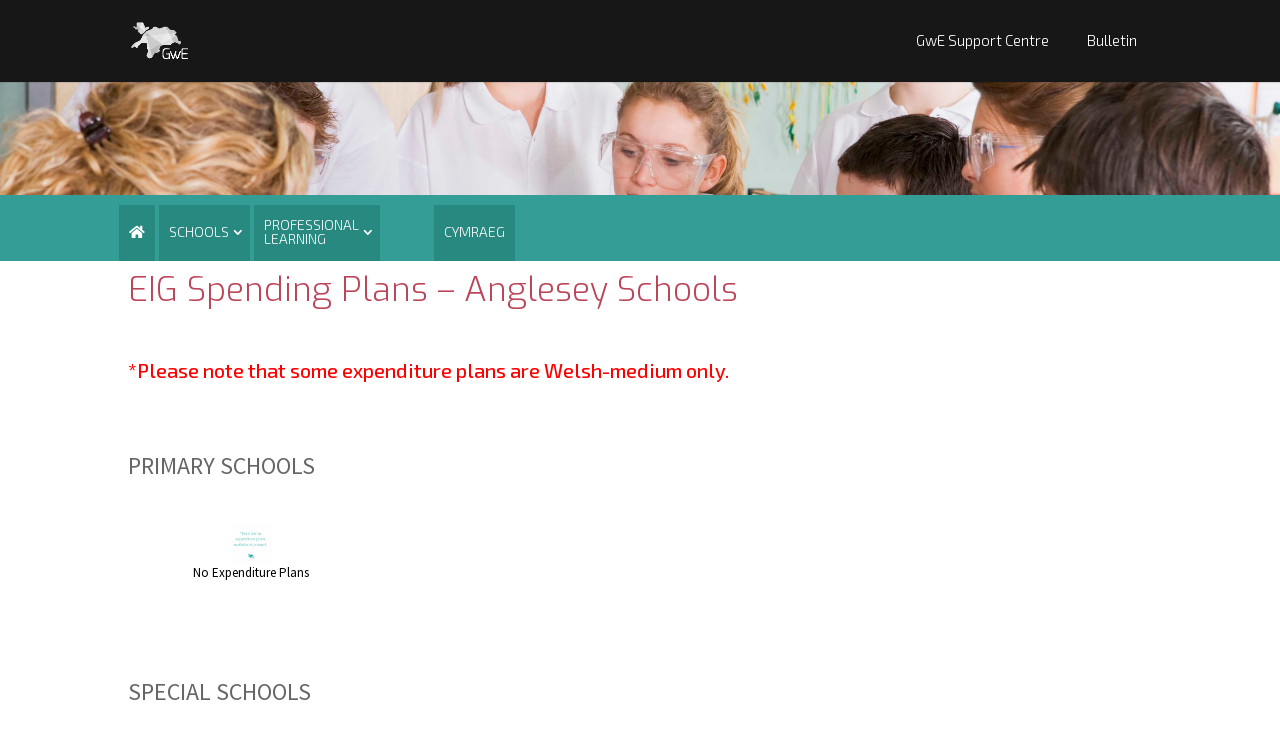

--- FILE ---
content_type: text/css
request_url: https://www.gwegogledd.cymru/wp-content/themes/GwE/style.css?ver=4.27.4
body_size: 3043
content:
/*
Theme Name:     GwE
Theme URI:      https://www.GwE.cymru
Description:    GwE
Author:         Cwmni Cynnal
Author URI:     http://www.cynnal.co.uk/
Template:       Divi
Version:        1.0.0
*/

/*http://gwe.cynnal.co.uk/wp-content/uploads/2018/03/Office-publisher-pub-icon.png*/

/* =Theme customization starts here */
.fullwidth-menu .sub-menu{
	width:auto !important;
	min-width:250px;
}
.menu-nav li ul.sub-menu ul.sub-menu{
	min-width:130px;
}
#footer-widgets{
	padding-top:20px !important;
}
.footer-widget{
	margin-bottom:20px !important;
}
html, body, #page-container{
	
}
#main-header .et_mobile_menu .sub-menu{
	display:none !important;
}
.et_vertical_fixed #page-container #main-header{
	position:absolute !important;
	top:0px !important;
}
#et-top-navigation, #top-header .container  {
	font-weight: 300;
}

.fullwidth-menu .sub-menu{
	right:1%;
	width:130px !important;
}
.youtubeLink a:before, .fullwidth-menu .youtubeLink>a:before {
	content:url("https://www.gwegogledd.cymru/wp-content/uploads/2018/03/icon_youtube.png");
	padding-bottom:0px !important;
}
.youtubeLink:after{
	
}
#top-menu li{
	padding: 15px 15px 15px 20px !important;
}
#top-menu li a {
	line-height:21px;	
}
img[data-ext=pub]{
	content:url("https://www.gwegogledd.cymru/wp-content/uploads/2018/03/Office-publisher-pub-icon.png");
}

.twitterLink a:before, .fullwidth-menu .twitterLink>a:before{
	content:url("https://www.gwegogledd.cymru/wp-content/uploads/2018/03/icon_twitter.png");
	padding-bottom:0px !important;
}
.twitterLink:after{
	
}
.screen-reader-text {
display: none;
}
 
input#s {
border-radius: 5px;
}
 
input#searchsubmit {
border: 1px solid #000000;
color: #FFFFFF;
background-color: #000000;
border-radius: 5px;
}
 
form#searchform {
float: right;
}
@media screen and (min-width: 480px) {
#top-header .container {
padding-bottom: 5px;
}
 
#et-secondary-menu .et-social-icons {
margin-top: 6px;
}}


#top-menu li.current-menu-ancestor>a, #top-menu li.current-menu-item>a, .et_color_scheme_red #top-menu li.current-menu-ancestor>a, .et_color_scheme_red #top-menu li.current-menu-item>a, .et_color_scheme_pink #top-menu li.current-menu-ancestor>a, .et_color_scheme_pink #top-menu li.current-menu-item>a, .et_color_scheme_orange #top-menu li.current-menu-ancestor>a, .et_color_scheme_orange #top-menu li.current-menu-item>a, .et_color_scheme_green #top-menu li.current-menu-ancestor>a, .et_color_scheme_green #top-menu li.current-menu-item>a{
	color:#FFFFFF;

}
.breadcrumb-container.theme1 a{
	font-family:'Exo',Helvetica,Arial,Lucida,sans-serif !important;
	padding: 5px 3px !important;
	margin-left:0px !important;
}
.breadcrumb-container li .separator{
	margin-right:5px !important;
}
.et_pb_slide{
	background-size:cover !important;
}
.bacvle .et_pb_blurb_content .et_pb_image_wrap img{
	max-width:100px;
}
@media only screen and (min-width: 981px){
	.et_fullwidth_secondary_nav #top-header .container{
		padding-top:5px !important;
	}
	.et_vertical_fixed #page-container #main-header{
		position:absolute !important;
		top:0px !important;
	}
	.et_vertical_nav div#et_top_search, .et_search_outer{
		width:90%;
		margin-left:auto;
		margin-right:auto;
	}
	.et_vertical_nav #page-container #main-header{
		width:	325px;
	}
	.et_header_style_split #main-header .logo_container {
		width: 85% !important;
	}
	.et_vertical_nav #main-header .container {
		width: auto;
		margin: 0 0px;
	}
	.et_vertical_nav #main-header #top-menu>li>a{
		padding-bottom:0px
	}
	.et_vertical_nav #main-header #logo {
		margin-bottom:0px;
	}
	.et_pb_gutters4 .et_pb_column_4_4 .et_pb_module, .et_pb_gutters4.et_pb_row .et_pb_column_4_4 .et_pb_module{
		margin-bottom:2% !important;
	} 
	.sub-menu li a{
		border:0px !important;
		line-height:16px !important;
		font-size:10px !important; 
	}
	.sub-menu li a{
		font-size:15px !important;

	}
	.sub-menu li:hover{
		background:#171717 !important;
		color:#FFFFFF;
		text-decoration:underline;
	}
	.et_vertical_nav #et-main-area, .et_vertical_nav #top-header{
		margin-left:325px !important;
	}
	
	et_vertical_nav.et_vertical_fixed #page-container #main-header {
		position: absolute !important;
	}
}

.btnMawr {
	padding:20px !important;
}

.btnMawr p{
	font-size:20px;
	color:#222222;
	font-weight:normal;
	text-align:left;
}

.btnMawr a{
	display:block;
	color:#ffffff;
	border:0px solid;
}

.btnMawr .et_pb_button:hover{
	border:0px solid;
	background:#22222260;
}

.btnMawr .et_pb_button_wrapper{
	width:120px;
	height:46px;
	background:#22222236;
	color:#ffffff;
}

.btnMawr h1 {
	font-size:50px;
	color:#222222 !important;
	text-align:left;
}
h2 {
    font-size: 20px;
    margin: 10px 0 15px 0;
}
h3 {
    font-size: 17px;
    margin: 10px 0;
}
strong{
	font-weight:500;
	font-style:normal;
}
.et_pb_text_inner a, .et_pb_text_inner a:visited {
    color: #00a098 !important;
    font-weight: 500  !important;
}
.et_pb_text_inner a:hover {
    color: #223534 !important;
    font-weight: 500  !important;
}
.document-icon .title{
	font-size: 13px !important;
	line-height: 16px;
	color:#000000 !important;
	font-weight:normal;
}
.document-icon{
	overflow:inherit !important;
}
.document-gallery .document-icon img {
	width:42px !important;	
}
.document-icon-row{
	margin-bottom:20px;
}
.et_pb_text_inner table{
	width:100% !important;
}
.et_pb_text_inner table tr:nth-child(1) td{
	background:#339d96 !important;
	color:#FFFFFF !important; 
}
.et_pb_text_inner table.dimCefndir tr:nth-child(1) td{
	background:none !important;
	color:#000000 !important; 
}


.et_pb_text_inner table .markuptable tr:nth-child(1) td{
	background:#FFFFFF !important;
	color:#666 !important;
}
.btnMawr strong{
	font-family:'Exo',Helvetica,Arial,Lucida,sans-serif;
	font-weight:300;
	font-size:20px;
	color:#000000;
}
.et_pb_post{
	margin-bottom:0px !important;
}
.newsItems .et_pb_post, .dig .et_pb_post{
	margin-bottom:20px !important;
}
.et_pb_post.type-post .post-content p{
	display:none !important;
}
.et_vertical_nav #main-header #top-menu>li>a:after{
	display:none !important;
}
.et_post_meta_wrapper{
	display:none;
}
.txtFideo{
	margin-top:-40px
}


#gweFooter{
	width:100%;
	text-align:center;
}
#gweFooter img{
	max-width:1093px;
	width:80%;
	margin:auto;
}

@media (max-width: 1124px){
	.five-columns .et_pb_module_header, .pisa_row_3 .et_pb_module_header{
		font-size:16px !important;	
	}
}

@media (max-width: 995px){
	.five-columns .et_pb_module_header, .pisa_row_3 .et_pb_module_header{
		font-size:12px !important;	
	}
}
/* Mobile */
@media (max-width: 980px)
{
	.et_pb_section {
		padding: 0px 0px; 
	}
	.five-columns .et_pb_column, .pisa_row_3 .et_pb_column {
   	 margin-bottom: 0px !important;
	}
	.subMenu_pisa .et_pb_column{
		width:50% !important;
		margin-bottom:0px;
	}
	.subMenu_pisa{
		padding:15px 0 !important;
	}
}
@media (max-width: 980px)
{
	.subMenu_pisa .et_pb_column{
		width:100% !important;
		margin-bottom:0px;
	}
	.subMenu_pisa .et_pb_text_align_right{
		text-align:center !important;
	}
}



/*** Take out the divider line between content and sidebar ***/
#main-content .container:before {background: none;}
 
/*** Hide Sidebar ***/
#sidebar {display:none;}
 
/*** Expand the content area to fullwidth ***/
@media (min-width: 981px){
	#left-area {
		width: 100%;
		padding: 0px 0px !important;
		float: none !important;
	}
	.sub-menu{
		width:390px !important;
	}
	.sub-menu li a{
		width:auto !important;
	}
}



	

/* PISA VLE */
.et_pb_text_1 {
	line-height:30px
}
.et_pb_fullwidth_menu_0.et_pb_fullwidth_menu, .et_pb_fullwidth_menu_0.et_pb_fullwidth_menu{
    padding: 0px !important;
}
.et_pb_fullwidth_menu .fullwidth-menu-nav>ul {
    padding: 10px 0 0!important;
    line-height: 1.7em;
}
.fullwidth-menu li>a {
	padding-bottom:15px !important;
	font-size:19px;
	font-weight:300 !important;
}
.pisaVLE_submenu_item{
	display:inline-block;
	cursor:pointer;
}
.pisaVLE_submenu_item.cymraeg{
	content:url(https://www.gwegogledd.cymru/wp-content/uploads/2018/03/menu_speech.png);
}
.pisaVLE_submenu_item.cymraeg.active, 
.pisaVLE_submenu_item.cymraeg:hover{
	content:url(https://www.gwegogledd.cymru/wp-content/uploads/2018/03/menu_speech_selected.png);
}

.pisaVLE_submenu_item.saesneg{
	content:url(https://www.gwegogledd.cymru/wp-content/uploads/2018/03/menu_feather.png);
}
.pisaVLE_submenu_item.saesneg.active,.pisaVLE_submenu_item.saesneg:hover{
	content:url(https://www.gwegogledd.cymru/wp-content/uploads/2018/03/menu_feather_selected.png);
}

.pisaVLE_submenu_item.maths{
	content:url(https://www.gwegogledd.cymru/wp-content/uploads/2018/03/menu_abacus.png);
}
.pisaVLE_submenu_item.maths.active, 
.pisaVLE_submenu_item.maths:hover{
	content:url(https://www.gwegogledd.cymru/wp-content/uploads/2018/03/menu_abacus_selected.png);
}

.pisaVLE_submenu_item.gwydd{
	content:url(https://www.gwegogledd.cymru/wp-content/uploads/2018/03/menu_science.png);
}
.pisaVLE_submenu_item.gwydd.active, .pisaVLE_submenu_item.gwydd:hover{
	content:url(https://www.gwegogledd.cymru/wp-content/uploads/2018/03/menu_science_selected.png);
}
.ten-columns .et_pb_module {width: 10%; float: left;}
.nine-columns .et_pb_module {width: 11.11%; float: left;}
.eight-columns .et_pb_module {width: 12.5%; float: left;}
.seven-columns .et_pb_module {width: 14.28%; float: left;}
.six-columns .et_pb_module {width: 16.66%; float: left; display:table}
.five-columns .et_pb_module {width: 20%; float: left; display:table}



.pisa_vle_item{
	display:table-cell;
	width:95%;
	text-align:center;
	color:#FFFFFF;
	padding:25px 0px;
	cursor:pointer;
}

.two-columns .et_pb_column_1_2, .two-columns .et_pb_gutters3.et_pb_row .et_pb_column_1_2{
	width:50% !important;
}
.two-columns .et_pb_column, .two-columns .et_pb_gutters3.et_pb_row .et_pb_column{
	margin-right:0px !important;
}

.three-columns .et_pb_column_1_3, .three-columns .et_pb_gutters3.et_pb_row .et_pb_column_1_3{
	width:33.33% !important;
}
.three-columns .et_pb_column, .three-columns .et_pb_gutters3.et_pb_row .et_pb_column{
	margin-right:0px !important;
	margin-bottom:0px !important;
}

.four-columns .et_pb_column_1_4, .four-columns .et_pb_gutters3.et_pb_row .et_pb_column_1_4{
	width:25% !important;
}
.four-columns .et_pb_column, .four-columns .et_pb_gutters3.et_pb_row .et_pb_column{
	margin-right:0px !important;
}

.five-columns .et_pb_main_blurb_image, .pisa_row_3 .et_pb_main_blurb_image, .two-columns .et_pb_main_blurb_image,  .three-columns .et_pb_main_blurb_image, .four-columns .et_pb_main_blurb_image, .six-columns .et_pb_main_blurb_image {
    display: inline-block;
    max-width: 100%;
    margin-bottom: 0px;
    line-height: 0;
    padding-top: 25px;
}
.five-columns .et_pb_blurb, .pisa_row_3 .et_pb_blurb,.two-columns .et_pb_blurb, .three-columns .et_pb_blurb, .four-columns .et_pb_blurb, .six-columns .et_pb_blurb{
	outline:5px solid #FFFFFF;
	margin-bottom:0px !important; 
}
.five-columns .et_pb_blurb_container, .pisa_row_3 .et_pb_blurb_container, .two-columns .et_pb_blurb_container, .three-columns .et_pb_blurb_container, .four-columns .et_pb_blurb_container, .six-columns .et_pb_blurb_container{
	padding-bottom:25px;
}
.et_pb_blurb.cymraeg{
	background:#c53f57;
}
.et_pb_blurb.cymraeg:hover{
	background:#8f3645;
}
.et_pb_blurb.cyffredinol{
	background:#c53f57;
}
.et_pb_blurb.cyffredinol:hover{
	background:#8f3645;
}
.et_pb_blurb.saesneg{
	background:#00a098;
}
.et_pb_blurb.saesneg:hover{
	background:#00746e;
}

.et_pb_blurb.uwch{
	background:#00a098;
}
.et_pb_blurb.uwch:hover{
	background:#00746e;
}

.et_pb_blurb.gwydd{
	background:#df7543;
}
.et_pb_blurb.gwydd:hover{
	background:#894322;
}

.et_pb_blurb.cenedlaethol{
	background:#df7543;
}
.et_pb_blurb.cenedlaethol:hover{
	background:#894322;
}

.et_pb_blurb.addgref{
	background:#df7543;
}
.et_pb_blurb.addgref:hover{
	background:#894322;
}

.et_pb_blurb.cysylltu{
	background:#df7543;
}
.et_pb_blurb.cysylltu:hover{
	background:#894322;
}

.et_pb_blurb.cerdd{
	background:#1b2529;
}
.et_pb_blurb.cerdd:hover{
	background:#253338;
}

.et_pb_blurb.cyfrif{
	background:#00a098;
}
.et_pb_blurb.cyfrif:hover{
	background:#00746e;
}

.et_pb_blurb.hanes{
	background:#00a098;
}
.et_pb_blurb.hanes:hover{
	background:#00746e;
}

.et_pb_blurb.cymail{
	background:#00a098;
}
.et_pb_blurb.cymail:hover{
	background:#00746e;
}

.et_pb_blurb.daear{
	background:#0082b3;
}
.et_pb_blurb.daear:hover{
	background:#005373;
}

.et_pb_blurb.maths{
	background:#0082b3;
}
.et_pb_blurb.maths:hover{
	background:#005373;
}

@media (max-width: 620px){
	
	.five-columns .et_pb_module {
   	 	width: 50%;	
	}
	.three-columns .et_pb_column_1_3, .three-columns .et_pb_gutters3.et_pb_row .et_pb_column_1_3{
   	 	width: 100% !important;	
	}
	
}
@media (max-width: 425px){
	
	.five-columns .et_pb_module {
   	 	width: 100%;	
	}
}

/* END PIS AVLE */



--- FILE ---
content_type: application/javascript
request_url: https://www.gwegogledd.cymru/wp-content/plugins/divi-modules-accessibility-tweaks/extensions/scripts/app-script-min.js?ver=2.0.0
body_size: 8494
content:
!function(){"use strict";function e(t){return e="function"==typeof Symbol&&"symbol"==typeof Symbol.iterator?function(e){return typeof e}:function(e){return e&&"function"==typeof Symbol&&e.constructor===Symbol&&e!==Symbol.prototype?"symbol":typeof e},e(t)}function t(e,t){if(!(e instanceof t))throw new TypeError("Cannot call a class as a function")}function n(e,t){for(var n=0;n<t.length;n++){var i=t[n];i.enumerable=i.enumerable||!1,i.configurable=!0,"value"in i&&(i.writable=!0),Object.defineProperty(e,u(i.key),i)}}function i(e,t,i){return t&&n(e.prototype,t),i&&n(e,i),Object.defineProperty(e,"prototype",{writable:!1}),e}function u(t){var n=function(t,n){if("object"!=e(t)||!t)return t;var i=t[Symbol.toPrimitive];if(void 0!==i){var u=i.call(t,n||"default");if("object"!=e(u))return u;throw new TypeError("@@toPrimitive must return a primitive value.")}return("string"===n?String:Number)(t)}(t,"string");return"symbol"==e(n)?n:n+""}function r(e,t){var n="undefined"!=typeof Symbol&&e[Symbol.iterator]||e["@@iterator"];if(!n){if(Array.isArray(e)||(n=function(e,t){if(!e)return;if("string"==typeof e)return s(e,t);var n=Object.prototype.toString.call(e).slice(8,-1);"Object"===n&&e.constructor&&(n=e.constructor.name);if("Map"===n||"Set"===n)return Array.from(e);if("Arguments"===n||/^(?:Ui|I)nt(?:8|16|32)(?:Clamped)?Array$/.test(n))return s(e,t)}(e))||t&&e&&"number"==typeof e.length){n&&(e=n);var i=0,u=function(){};return{s:u,n:function(){return i>=e.length?{done:!0}:{done:!1,value:e[i++]}},e:function(e){throw e},f:u}}throw new TypeError("Invalid attempt to iterate non-iterable instance.\nIn order to be iterable, non-array objects must have a [Symbol.iterator]() method.")}var r,a=!0,o=!1;return{s:function(){n=n.call(e)},n:function(){var e=n.next();return a=e.done,e},e:function(e){o=!0,r=e},f:function(){try{a||null==n.return||n.return()}finally{if(o)throw r}}}}function s(e,t){(null==t||t>e.length)&&(t=e.length);for(var n=0,i=new Array(t);n<t;n++)i[n]=e[n];return i}function a(e){var t,n,i=(null===(t=DVMD_ACTW_Script_Data)||void 0===t||null===(t=t.links)||void 0===t?void 0:t.skip_to_navigation_id)||"#top-menu-nav",u=null,s=r(i=i.split("\n"));try{for(s.s();!(n=s.n()).done;){var a=n.value;if((a=a.trim())&&(u=document.querySelector(a)))break}}catch(e){s.e(e)}finally{s.f()}if(u){u.setAttribute("tabindex","0");var o=u.getBoundingClientRect().top;window.scrollTo({top:o+window.scrollY-150,behavior:"smooth"}),u.focus()}e.target.blur()}function o(e){var t,n,i=(null===(t=DVMD_ACTW_Script_Data)||void 0===t||null===(t=t.links)||void 0===t?void 0:t.skip_to_content_id)||"#main-content",u=null,s=r(i=i.split("\n"));try{for(s.s();!(n=s.n()).done;){var a=n.value;if((a=a.trim())&&(u=document.querySelector(a)))break}}catch(e){s.e(e)}finally{s.f()}if(u){u.setAttribute("tabindex","0");var o=u.getBoundingClientRect().top;window.scrollTo({top:o+window.scrollY-150,behavior:"smooth"}),u.focus()}e.target.blur()}function c(e){var t,n,i=(null===(t=DVMD_ACTW_Script_Data)||void 0===t||null===(t=t.links)||void 0===t?void 0:t.skip_to_footer_id)||"#main-footer",u=null,s=r(i=i.split("\n"));try{for(s.s();!(n=s.n()).done;){var a=n.value;if((a=a.trim())&&(u=document.querySelector(a)))break}}catch(e){s.e(e)}finally{s.f()}if(u){u.setAttribute("tabindex","0");var o=u.getBoundingClientRect().top;window.scrollTo({top:o+window.scrollY-150,behavior:"smooth"}),u.focus()}e.target.blur()}function l(e){var t=document.getElementById("dvmd_accessibility_wrapper"),n=document.getElementById("dvmd_acsb_button");t&&"closed"===t.getAttribute("data-acsb-sidebar")&&n&&n.click()}document.addEventListener("DOMContentLoaded",(function(){"undefined"!=typeof DVMD_ACTW_Script_Data?setTimeout((function(){var e;!function(){var e=(t=function(){var e,t,n;if(null===(e=DVMD_ACTW_Script_Data)||void 0===e||null===(e=e.links)||void 0===e||!e.skip_to_navigation)return"";var i,u='<svg class="dvmd_actw_icon_enter" aria-hidden="true" fill="#fff" x="0px" y="0px" viewBox="0 0 128 88" preserveAspectRatio="xMidYMid meet" shape-rendering="geometricPrecision"><path d="M112 8c0-4.4 3.6-8 8-8s8 3.6 8 8v24c0 13.3-10.8 24-24 24H27.3l18.4 18.4c3.1 3.1 3.1 8.2 0 11.3-3.1 3.1-8.2 3.1-11.3 0l-32-32c-3.1-3.1-3.1-8.2 0-11.3l32-32c3.1-3.1 8.2-3.1 11.3 0 3.1 3.1 3.1 8.2 0 11.3L27.3 40H104c4.4 0 8-3.6 8-8V8z"/></svg>',r=null!==(t=DVMD_ACTW_Script_Data)&&void 0!==t&&null!==(t=t.links)&&void 0!==t&&t.drop_shadow?' class="drop_shadow"':"",s=' data-acsb-translate="true"',a="";null!==(n=DVMD_ACTW_Script_Data)&&void 0!==n&&null!==(n=n.links)&&void 0!==n&&n.skip_to_navigation_text?(a=DVMD_ACTW_Script_Data.links.skip_to_navigation_text,s=""):a=(null===(i=DVMD_ACTW_Script_Data)||void 0===i||null===(i=i.strings)||void 0===i?void 0:i.skip_to_navigation)||"";return'\n    \x3c!-- Skip To Navigation --\x3e\n    <button id="dvmd_actw_skip_to_navigation"'.concat(r,' role="link"').concat(s,'>\n      <span class="dvmd_ac_text">').concat(a,"</span>").concat(u,"\n    </button>\n  ")}()||"",n=function(){var e,t,n;if(null===(e=DVMD_ACTW_Script_Data)||void 0===e||null===(e=e.links)||void 0===e||!e.skip_to_content)return"";var i,u='<svg class="dvmd_actw_icon_enter" aria-hidden="true" fill="#fff" x="0px" y="0px" viewBox="0 0 128 88" preserveAspectRatio="xMidYMid meet" shape-rendering="geometricPrecision"><path d="M112 8c0-4.4 3.6-8 8-8s8 3.6 8 8v24c0 13.3-10.8 24-24 24H27.3l18.4 18.4c3.1 3.1 3.1 8.2 0 11.3-3.1 3.1-8.2 3.1-11.3 0l-32-32c-3.1-3.1-3.1-8.2 0-11.3l32-32c3.1-3.1 8.2-3.1 11.3 0 3.1 3.1 3.1 8.2 0 11.3L27.3 40H104c4.4 0 8-3.6 8-8V8z"/></svg>',r=null!==(t=DVMD_ACTW_Script_Data)&&void 0!==t&&null!==(t=t.links)&&void 0!==t&&t.drop_shadow?' class="drop_shadow"':"",s=' data-acsb-translate="true"',a="";null!==(n=DVMD_ACTW_Script_Data)&&void 0!==n&&null!==(n=n.links)&&void 0!==n&&n.skip_to_content_text?(a=DVMD_ACTW_Script_Data.links.skip_to_content_text,s=""):a=(null===(i=DVMD_ACTW_Script_Data)||void 0===i||null===(i=i.strings)||void 0===i?void 0:i.skip_to_content)||"";return'\n    \x3c!-- Skip To Content --\x3e\n    <button id="dvmd_actw_skip_to_content"'.concat(r,' role="link"').concat(s,'>\n      <span class="dvmd_ac_text">').concat(a,"</span>").concat(u,"\n    </button>\n  ")}()||"",i=function(){var e,t,n;if(null===(e=DVMD_ACTW_Script_Data)||void 0===e||null===(e=e.links)||void 0===e||!e.skip_to_footer)return"";var i,u='<svg class="dvmd_actw_icon_enter" aria-hidden="true" fill="#fff" x="0px" y="0px" viewBox="0 0 128 88" preserveAspectRatio="xMidYMid meet" shape-rendering="geometricPrecision"><path d="M112 8c0-4.4 3.6-8 8-8s8 3.6 8 8v24c0 13.3-10.8 24-24 24H27.3l18.4 18.4c3.1 3.1 3.1 8.2 0 11.3-3.1 3.1-8.2 3.1-11.3 0l-32-32c-3.1-3.1-3.1-8.2 0-11.3l32-32c3.1-3.1 8.2-3.1 11.3 0 3.1 3.1 3.1 8.2 0 11.3L27.3 40H104c4.4 0 8-3.6 8-8V8z"/></svg>',r=null!==(t=DVMD_ACTW_Script_Data)&&void 0!==t&&null!==(t=t.links)&&void 0!==t&&t.drop_shadow?' class="drop_shadow"':"",s=' data-acsb-translate="true"',a="";null!==(n=DVMD_ACTW_Script_Data)&&void 0!==n&&null!==(n=n.links)&&void 0!==n&&n.skip_to_footer_text?(a=DVMD_ACTW_Script_Data.links.skip_to_footer_text,s=""):a=(null===(i=DVMD_ACTW_Script_Data)||void 0===i||null===(i=i.strings)||void 0===i?void 0:i.skip_to_footer)||"";return'\n    \x3c!-- Skip To Footer --\x3e\n    <button id="dvmd_actw_skip_to_footer"'.concat(r,' role="link"').concat(s,'>\n      <span class="dvmd_ac_text">').concat(a,"</span>").concat(u,"\n    </button>\n  ")}()||"",u=function(){var e,t,n;if(null===(e=DVMD_ACTW_Script_Data)||void 0===e||null===(e=e.links)||void 0===e||!e.open_accessibility_sidebar)return"";if(!document.getElementById("dvmd_acsb_button"))return"";var i,u='<svg class="dvmd_actw_icon_enter" aria-hidden="true" fill="#fff" x="0px" y="0px" viewBox="0 0 128 88" preserveAspectRatio="xMidYMid meet" shape-rendering="geometricPrecision"><path d="M112 8c0-4.4 3.6-8 8-8s8 3.6 8 8v24c0 13.3-10.8 24-24 24H27.3l18.4 18.4c3.1 3.1 3.1 8.2 0 11.3-3.1 3.1-8.2 3.1-11.3 0l-32-32c-3.1-3.1-3.1-8.2 0-11.3l32-32c3.1-3.1 8.2-3.1 11.3 0 3.1 3.1 3.1 8.2 0 11.3L27.3 40H104c4.4 0 8-3.6 8-8V8z"/></svg>',r=null!==(t=DVMD_ACTW_Script_Data)&&void 0!==t&&null!==(t=t.links)&&void 0!==t&&t.drop_shadow?' class="drop_shadow"':"",s=' data-acsb-translate="true"',a="";null!==(n=DVMD_ACTW_Script_Data)&&void 0!==n&&null!==(n=n.links)&&void 0!==n&&n.open_accessibility_sidebar_text?(a=DVMD_ACTW_Script_Data.links.open_accessibility_sidebar_text,s=""):a=(null===(i=DVMD_ACTW_Script_Data)||void 0===i||null===(i=i.strings)||void 0===i?void 0:i.open_accessibility_sidebar)||"";return'\n    \x3c!-- Open Accessibility Sidebar --\x3e\n    <button id="dvmd_actw_open_accessibility_sidebar"'.concat(r,' role="link"').concat(s,'>\n      <span class="dvmd_ac_text">').concat(a,"</span>").concat(u,"\n    </button>\n  ")}()||"",(t+n+i+u?'\n    <div id="dvmd_actw_links" role="region">\n      '.concat(t,"\n      ").concat(n,"\n      ").concat(i,"\n      ").concat(u,"\n    </div>\n    \x3c!-- Divi-Modules – Accessibility Tweaks – Links --\x3e\n  "):"")||"");var t,n,i,u;if(!e)return;var r=document.getElementById("dvmd_accessibility_wrapper");r||((r=document.createElement("div")).id="dvmd_accessibility_wrapper",document.body.prepend(r));var s=document.createElement("div");s.innerHTML=e;for(;s.firstChild;)r.insertBefore(s.firstChild,r.firstChild);(function(){var e,t,n,i,u=function(){var e=document.querySelectorAll("*"),t=Number.MIN_SAFE_INTEGER;return e.forEach((function(e){var n=parseFloat(window.getComputedStyle(e).zIndex);"auto"!==n&&!isNaN(n)&&n>t&&(t=n)})),t=Math.min(Math.max(t,Number.MIN_SAFE_INTEGER),Number.MAX_SAFE_INTEGER-10)}();document.documentElement.style.setProperty("--dvmd-actw-links_zindex",u);var r=(null===(e=DVMD_ACTW_Script_Data)||void 0===e||null===(e=e.links)||void 0===e?void 0:e.text_color)||"#444444",s=(null===(t=DVMD_ACTW_Script_Data)||void 0===t||null===(t=t.links)||void 0===t?void 0:t.background_color)||"#ffffff",a=(null===(n=DVMD_ACTW_Script_Data)||void 0===n||null===(n=n.links)||void 0===n?void 0:n.border_color)||"#2266ff",o=(null===(i=DVMD_ACTW_Script_Data)||void 0===i||null===(i=i.links)||void 0===i?void 0:i.border_width)||"2";document.documentElement.style.setProperty("--dvmd-actw-links_text_color",r),document.documentElement.style.setProperty("--dvmd-actw-links_background_color",s),document.documentElement.style.setProperty("--dvmd-actw-links_border_color",a),document.documentElement.style.setProperty("--dvmd-actw-links_border_color_tint",(c=a,l=.4,m=c.replace("#",""),d=parseInt(m.substring(0,2),16),h=parseInt(m.substring(2,4),16),_=parseInt(m.substring(4,6),16),"rgba(".concat(d,", ").concat(h,", ").concat(_,", ").concat(l,")"))),document.documentElement.style.setProperty("--dvmd-actw-links_border_width","".concat(o,"px"));var c,l,m,d,h,_})(),function(){var e=document.getElementById("dvmd_actw_skip_to_navigation");e&&e.addEventListener("click",a);var t=document.getElementById("dvmd_actw_skip_to_content");t&&t.addEventListener("click",o);var n=document.getElementById("dvmd_actw_skip_to_footer");n&&n.addEventListener("click",c);var i=document.getElementById("dvmd_actw_open_accessibility_sidebar");i&&i.addEventListener("click",l)}()}(),function(){var e,t,n;if(null!==(e=DVMD_ACTW_Script_Data)&&void 0!==e&&null!==(e=e.tweaks)&&void 0!==e&&e.focus_ring&&"off"!==DVMD_ACTW_Script_Data.tweaks.focus_ring){var i=(null===(t=DVMD_ACTW_Script_Data)||void 0===t||null===(t=t.tweaks)||void 0===t?void 0:t.focus_ring_color)||"#2266FF";document.documentElement.style.setProperty("--dvmd_actw_focus_ring_color",i),"always"===(null===(n=DVMD_ACTW_Script_Data)||void 0===n||null===(n=n.tweaks)||void 0===n?void 0:n.focus_ring)?document.documentElement.setAttribute("data-actw-focus-ring","on"):(document.addEventListener("keydown",(function(){document.documentElement.setAttribute("data-actw-focus-ring","on")})),document.addEventListener("mousedown",(function(){document.documentElement.removeAttribute("data-actw-focus-ring")})))}}(),function(){var e;if(null===(e=DVMD_ACTW_Script_Data)||void 0===e||null===(e=e.tweaks)||void 0===e||!e.main_menu)return"";var t=document.body.classList.contains("et_extra")?"extra":"divi";if("extra"!==t){var n=document.querySelector(".et_divi_theme #top-menu"),i=document.querySelector(".et_divi_theme #et-secondary-nav"),u=document.querySelector(".et_divi_theme #et-footer-nav ul.bottom-nav"),r=document.querySelector(".et_divi_theme #et_mobile_nav_menu"),s=document.querySelector(".et_divi_theme .et_slide_in_menu_container");n&&new m(t,"primary",n),i&&new m(t,"secondary",i),u&&new m(t,"footer",u),r&&new d(t,"primary",r),s&&new _(t,"primary",s),document.querySelectorAll("#et-info #et-info-phone").forEach((function(e){return e.setAttribute("tabindex","0")})),document.querySelectorAll(".et_slide_in_menu_container #et-info #et-info-email").forEach((function(e){return e.setAttribute("tabindex","0")}))}else{var a=document.querySelector(".et_extra #et-menu"),o=document.querySelector(".et_extra #et-secondary-menu"),c=document.querySelector(".et_extra #footer-nav ul.bottom-nav"),l=document.querySelector(".et_extra #et-mobile-navigation");a&&new m(t,"primary",a),o&&new m(t,"secondary",o),c&&new m(t,"footer",c),l&&new h(t,"primary",l)}}(),function(){var e;if(null===(e=DVMD_ACTW_Script_Data)||void 0===e||null===(e=e.tweaks)||void 0===e||!e.search_forms)return"";document.querySelectorAll("#main-header #et_search_icon").forEach((function(e){e.classList.add("dvmd_actw_search_icon")})),document.querySelectorAll("#main-header .et_search_form_container").forEach((function(e){var t;e.id="dvmd_actw_search_container",e.setAttribute("role","dialog"),e.setAttribute("aria-modal","true"),e.setAttribute("aria-label",null===(t=DVMD_ACTW_Script_Data)||void 0===t||null===(t=t.strings)||void 0===t?void 0:t.search_form)})),document.querySelectorAll("#main-header .et-search-field").forEach((function(e){e.setAttribute("tabindex","-1")})),document.querySelectorAll("#main-header #et_search_icon").forEach((function(e){var t;e.setAttribute("role","button"),e.setAttribute("tabindex","0"),e.setAttribute("aria-label",null===(t=DVMD_ACTW_Script_Data)||void 0===t||null===(t=t.strings)||void 0===t?void 0:t.open_search_form),e.setAttribute("aria-haspopup","dialog"),e.setAttribute("aria-controls","dvmd_actw_search_container"),e.addEventListener("keyup",(function(t){"Enter"!==t.key&&" "!==t.key||(t.preventDefault(),e.click())})),e.addEventListener("click",(function(t){e.closest("#main-header").querySelector(".et-search-field").setAttribute("tabindex","0"),e.closest("#main-header").querySelector(".et_close_search_field").setAttribute("tabindex","0")}))})),document.querySelectorAll("#main-header .et_close_search_field").forEach((function(e){var t;e.setAttribute("role","button"),e.setAttribute("tabindex","-1"),e.setAttribute("aria-label",null===(t=DVMD_ACTW_Script_Data)||void 0===t||null===(t=t.strings)||void 0===t?void 0:t.close_search_form),e.setAttribute("aria-controls","dvmd_actw_search_container"),e.addEventListener("keyup",(function(t){"Enter"!==t.key&&" "!==t.key||(t.preventDefault(),e.click())})),e.addEventListener("click",(function(t){e.closest(".et_search_form_container").querySelector(".et-search-field").setAttribute("tabindex","-1"),e.setAttribute("tabindex","-1"),e.closest("#main-header").querySelector("#et_search_icon").focus()}))})),document.querySelectorAll(".et_slide_in_menu_container #searchsubmit_header").forEach((function(e){var t;e.setAttribute("aria-label",null===(t=DVMD_ACTW_Script_Data)||void 0===t||null===(t=t.strings)||void 0===t?void 0:t.search_submit)})),document.querySelectorAll(".et-top-search .et-search-submit").forEach((function(e){var t;e.setAttribute("aria-label",null===(t=DVMD_ACTW_Script_Data)||void 0===t||null===(t=t.strings)||void 0===t?void 0:t.search_submit)})),document.querySelectorAll(".et_pb_widget .wp-block-search__input").forEach((function(e){var t;e.setAttribute("title",null===(t=DVMD_ACTW_Script_Data)||void 0===t||null===(t=t.strings)||void 0===t?void 0:t.search_for)})),document.querySelectorAll(".et_pb_widget .wp-block-search__button").forEach((function(e){var t;e.setAttribute("aria-label",null===(t=DVMD_ACTW_Script_Data)||void 0===t||null===(t=t.strings)||void 0===t?void 0:t.search_submit)}))}(),function(){var e;if(null===(e=DVMD_ACTW_Script_Data)||void 0===e||null===(e=e.tweaks)||void 0===e||!e.social_media_icons)return"";var t=null!==document.querySelector(".et-social-icons"),n=null!==document.querySelector(".et-extra-social-icons");(t||n)&&["blogger","delicious","deviantart","dribbble","facebook","flickr","google-plus","googleplus","instagram","linkedin","myspace","picassa","pinterest","rss","skype","spotify","stumbleupon","tumblr","twitter","vimeo","wordpress","youtube"].forEach((function(e){var n,i=t?".et-social-icons .et-social-".concat(e," a.icon"):".et-extra-social-icons a.et-extra-icon-".concat(e),u=null===(n=DVMD_ACTW_Script_Data)||void 0===n||null===(n=n.strings)||void 0===n?void 0:n["link_to_".concat(e)];document.querySelectorAll(i).forEach((function(e){e.setAttribute("title",u)}))})),document.querySelectorAll("#et-info-phone").forEach((function(e){var t;e.setAttribute("title",null===(t=DVMD_ACTW_Script_Data)||void 0===t||null===(t=t.strings)||void 0===t?void 0:t.telephone_number)})),document.querySelectorAll("#et-info-email").forEach((function(e){var t;e.parentElement.setAttribute("title",null===(t=DVMD_ACTW_Script_Data)||void 0===t||null===(t=t.strings)||void 0===t?void 0:t.email_address)})),document.querySelectorAll(".et_divi_theme .et-cart-info").forEach((function(e){var t;e.setAttribute("title",null===(t=DVMD_ACTW_Script_Data)||void 0===t||null===(t=t.strings)||void 0===t?void 0:t.link_to_cart)})),document.querySelectorAll(".et_extra .et-top-cart-total a").forEach((function(e){var t;e.setAttribute("aria-label",null===(t=DVMD_ACTW_Script_Data)||void 0===t||null===(t=t.strings)||void 0===t?void 0:t.link_to_cart)}))}(),null!==(e=DVMD_ACTW_Script_Data)&&void 0!==e&&null!==(e=e.tweaks)&&void 0!==e&&e.reduced_motion&&window.matchMedia("(prefers-reduced-motion)").matches&&(document.querySelectorAll(".et_animated").forEach((function(e){e.classList.remove("et_animated"),e.classList.add("et_had_animation")})),function(){var e,t=r(document.querySelectorAll("img"));try{var n=function(){var t=e.value,n=t.getAttribute("src");if(n&&n.toLowerCase().endsWith(".gif")){var i=new Image;i.src=n,i.onload=function(){var e=document.createElement("canvas");e.width=i.width,e.height=i.height,e.getContext("2d").drawImage(i,0,0,i.width,i.height),t.src=e.toDataURL()}}};for(t.s();!(e=t.n()).done;)n()}catch(e){t.e(e)}finally{t.f()}}()),function(){var e;if(null===(e=DVMD_ACTW_Script_Data)||void 0===e||null===(e=e.tweaks)||void 0===e||!e.accordion_module)return"";document.querySelectorAll(".et_pb_accordion_item").forEach((function(e,t){var n=e.querySelector(".et_pb_toggle_title"),i=e.querySelector(".et_pb_toggle_content");n&&i&&(e.setAttribute("tabindex","0"),n.setAttribute("role","button"),n.setAttribute("aria-controls","et_pb_toggle_content_".concat(t)),i.setAttribute("id","et_pb_toggle_content_".concat(t)),e.classList.contains("et_pb_toggle_open")?(n.setAttribute("aria-expanded","true"),n.setAttribute("aria-disabled","true")):(n.setAttribute("aria-expanded","false"),n.removeAttribute("aria-disabled")))})),document.addEventListener("keydown",(function(e){" "===e.key&&document.querySelector(".et_pb_accordion_item:focus")&&e.preventDefault()})),document.addEventListener("keyup",(function(e){if("Enter"===e.key||" "===e.key){var t=document.querySelector(".et_pb_accordion_item:focus .et_pb_toggle_title");t&&t.click()}})),document.addEventListener("click",(function(e){var t=document.querySelector(".et_pb_accordion_item:focus");if(t&&!t.classList.contains("et_pb_toggle_open")){t.closest(".et_pb_accordion").querySelectorAll(".et_pb_toggle").forEach((function(e){if(e.classList.contains("et_pb_toggle_open")){var t=e.querySelector(".et_pb_toggle_title");t&&(t.setAttribute("aria-expanded",!1),t.removeAttribute("aria-disabled"))}}));var n=t.querySelector(".et_pb_toggle_title");setTimeout((function(){n&&(n.setAttribute("aria-expanded","true"),n.setAttribute("aria-disabled","true"))}),500)}}))}(),function(){var e;if(null===(e=DVMD_ACTW_Script_Data)||void 0===e||null===(e=e.tweaks)||void 0===e||!e.contact_form_module)return"";document.querySelectorAll(".et_pb_contact_select").forEach((function(e){e.setAttribute("tabindex","0")})),document.querySelectorAll(".et_pb_contact_field_checkbox label, .et_pb_contact_field_radio label").forEach((function(e){e.setAttribute("tabindex","0"),e.addEventListener("keydown",(function(t){if("Enter"===t.key||" "===t.key){t.preventDefault();var n=e.previousElementSibling;if(n&&("checkbox"===n.type||"radio"===n.type)){var i=n.checked;setTimeout((function(){n.checked===i&&t.target.click()}),100)}}}))})),document.querySelectorAll('.et_pb_contact_form [data-required_mark="required"]').forEach((function(e){e.setAttribute("aria-required","true")})),document.querySelectorAll(".et_pb_contactform_validate_field").forEach((function(e){e.setAttribute("type","hidden")})),document.querySelectorAll(".et-pb-contact-message").forEach((function(e){e.setAttribute("role","alert")})),document.querySelectorAll(".et_pb_contact_form").forEach((function(e,t){var n=e.querySelector(".et_pb_contact_captcha_question"),i=e.querySelector(".et_pb_contact_captcha");i&&n&&i.setAttribute("aria-label","".concat(n.textContent," ="))}))}(),function(){var e;if(null===(e=DVMD_ACTW_Script_Data)||void 0===e||null===(e=e.tweaks)||void 0===e||!e.menu_module)return"";var t=document.body.classList.contains("et_extra")?"extra":"divi",n=document.querySelectorAll(".et_pb_menu nav > ul, .et_pb_fullwidth_menu nav > ul");n.forEach((function(e){new m(t,"module",e)})),(n=document.querySelectorAll(".et_pb_menu .et_mobile_nav_menu, .et_pb_fullwidth_menu .et_mobile_nav_menu")).forEach((function(e){new d(t,"module",e)})),document.querySelectorAll(".et_pb_menu__cart-button").forEach((function(e){var t;e.setAttribute("title",null===(t=DVMD_ACTW_Script_Data)||void 0===t||null===(t=t.strings)||void 0===t?void 0:t.link_to_cart)})),document.querySelectorAll(".et_pb_menu__search-button").forEach((function(e){var t;e.setAttribute("aria-label",null===(t=DVMD_ACTW_Script_Data)||void 0===t||null===(t=t.strings)||void 0===t?void 0:t.open_search_form)})),document.querySelectorAll(".et_pb_menu__close-search-button").forEach((function(e){var t;e.setAttribute("aria-label",null===(t=DVMD_ACTW_Script_Data)||void 0===t||null===(t=t.strings)||void 0===t?void 0:t.close_search_form)}))}(),function(){var e,t,n,i;if(null===(e=DVMD_ACTW_Script_Data)||void 0===e||null===(e=e.tweaks)||void 0===e||!e.person_module)return"";[{selector:".et_pb_team_member a.et_pb_facebook_icon",title:null===(t=DVMD_ACTW_Script_Data)||void 0===t||null===(t=t.strings)||void 0===t?void 0:t.link_to_facebook},{selector:".et_pb_team_member a.et_pb_twitter_icon",title:null===(n=DVMD_ACTW_Script_Data)||void 0===n||null===(n=n.strings)||void 0===n?void 0:n.link_to_twitter},{selector:".et_pb_team_member a.et_pb_linkedin_icon",title:null===(i=DVMD_ACTW_Script_Data)||void 0===i||null===(i=i.strings)||void 0===i?void 0:i.link_to_linkedin}].forEach((function(e){document.querySelectorAll(e.selector).forEach((function(t){t.setAttribute("title",e.title)}))}))}(),function(){var e;if(null===(e=DVMD_ACTW_Script_Data)||void 0===e||null===(e=e.tweaks)||void 0===e||!e.search_module)return"";document.querySelectorAll(".et_pb_search .et_pb_s").forEach((function(e){var t;e.setAttribute("title",null===(t=DVMD_ACTW_Script_Data)||void 0===t||null===(t=t.strings)||void 0===t?void 0:t.search_for)})),document.querySelectorAll(".et_pb_search .et_pb_searchsubmit").forEach((function(e){var t;e.setAttribute("aria-label",null===(t=DVMD_ACTW_Script_Data)||void 0===t||null===(t=t.strings)||void 0===t?void 0:t.search_submit)}))}(),function(){var e;if(null===(e=DVMD_ACTW_Script_Data)||void 0===e||null===(e=e.tweaks)||void 0===e||!e.tabs_module)return"";document.querySelectorAll(".et_pb_tabs_controls").forEach((function(e){e.setAttribute("role","tablist")})),document.querySelectorAll(".et_pb_tabs_controls li").forEach((function(e){e.setAttribute("role","presentation")})),document.querySelectorAll(".et_pb_tabs_controls a").forEach((function(e,t){e.setAttribute("role","tab"),e.setAttribute("id","et_pb_tab_control_"+t),e.setAttribute("aria-controls","et_pb_tab_panel_"+t)})),document.querySelectorAll(".et_pb_tabs_controls li:not(.et_pb_tab_active) a").forEach((function(e){e.setAttribute("aria-selected","false"),e.setAttribute("aria-expanded","false"),e.setAttribute("tabindex","-1")})),document.querySelectorAll(".et_pb_tabs_controls li.et_pb_tab_active a").forEach((function(e){e.setAttribute("aria-selected","true"),e.setAttribute("aria-expanded","true"),e.setAttribute("tabindex","0")})),document.querySelectorAll(".et_pb_tab").forEach((function(e,t){e.setAttribute("role","tabpanel"),e.setAttribute("id","et_pb_tab_panel_"+t),e.setAttribute("aria-labelledby","et_pb_tab_control_"+t)})),document.querySelectorAll(".et_pb_tab:not(.et_pb_active_content)").forEach((function(e){e.setAttribute("aria-hidden","true"),e.setAttribute("tabindex","-1")})),document.querySelectorAll(".et_pb_tab.et_pb_active_content").forEach((function(e){e.setAttribute("aria-hidden","false"),e.setAttribute("tabindex","0")})),document.querySelectorAll(".et_pb_tabs_controls a").forEach((function(e){e.addEventListener("click",(function(){var t=e.closest(".et_pb_tabs"),n=e.getAttribute("aria-controls");t&&n&&(t.querySelectorAll(".et_pb_tabs_controls a").forEach((function(t){t===e?(e.setAttribute("aria-selected","true"),e.setAttribute("aria-expanded","true"),e.setAttribute("tabindex","0")):(t.setAttribute("aria-selected","false"),t.setAttribute("aria-expanded","false"),t.setAttribute("tabindex","-1"))})),t.querySelectorAll(".et_pb_tab").forEach((function(e){e.id===n?(e.setAttribute("aria-hidden","false"),e.setAttribute("tabindex","0")):(e.setAttribute("aria-hidden","true"),e.setAttribute("tabindex","-1"))})))}))})),document.querySelectorAll(".et_pb_tabs_controls a").forEach((function(e){e.addEventListener("keyup",(function(t){var n=e.closest(".et_pb_tabs");if(n)if("ArrowRight"===t.key){var i=n.querySelector("li.et_pb_tab_active").nextElementSibling,u=i?i.querySelector("a"):n.querySelector("li:first-child a");u&&(u.click(),u.focus())}else if("ArrowLeft"===t.key){var r=n.querySelector("li.et_pb_tab_active").previousElementSibling,s=r?r.querySelector("a"):n.querySelector("li:last-child a");s&&(s.click(),s.focus())}}))}))}(),function(){var e;if(null===(e=DVMD_ACTW_Script_Data)||void 0===e||null===(e=e.tweaks)||void 0===e||!e.toggle_module)return"";document.querySelectorAll(".et_pb_toggle_item").forEach((function(e,t){var n=e.querySelector(".et_pb_toggle_title"),i=e.querySelector(".et_pb_toggle_content");n&&i&&(e.setAttribute("tabindex","0"),n.setAttribute("role","button"),n.setAttribute("aria-controls","et_pb_toggle_content_".concat(t)),i.setAttribute("id","et_pb_toggle_content_".concat(t)),e.classList.contains("et_pb_toggle_open")?n.setAttribute("aria-expanded","true"):n.setAttribute("aria-expanded","false"))})),document.addEventListener("keydown",(function(e){" "===e.key&&document.querySelector(".et_pb_toggle_item:focus")&&e.preventDefault()})),document.addEventListener("keyup",(function(e){if("Enter"===e.key||" "===e.key){var t=document.querySelector(".et_pb_toggle_item:focus .et_pb_toggle_title");t&&t.click()}})),document.addEventListener("click",(function(e){var t=document.querySelector(".et_pb_toggle_item:focus");if(t){var n=t.querySelector(".et_pb_toggle_title");t.classList.contains("et_pb_toggle_open")?n&&n.setAttribute("aria-expanded","false"):n&&n.setAttribute("aria-expanded","true")}}))}()}),850):console.error("Divi-Modules – Accessibility Tweaks:",{message:"Script data is undefined.",support:"https://divi-modules.com/support/contact/"})}));var m=function(){return i((function e(n,i,u){var r,s,a;t(this,e),this.menuTheme=n,this.menuType=i,this.menuElement=u,this.isDivi="divi"===this.menuTheme,this.isExtra="extra"===this.menuTheme,this.isModule="module"===this.menuTheme,this.isPrimary="primary"===this.menuType,this.isSecondary="secondary"===this.menuType,this.isFooter="footer"===this.menuType,this.menuElement.querySelectorAll(".page_item").forEach((function(e){return e.classList.add("menu-item")})),this.menuElement.querySelectorAll(".page_item_has_children").forEach((function(e){return e.classList.add("menu-item-has-children")})),this.menuElement.querySelectorAll(".children").forEach((function(e){return e.classList.add("sub-menu")})),this.menuBar=this.menuElement,this.menuBarItems=Array.from(this.menuBar.querySelectorAll(":scope > .menu-item")),this.menuBarLinks=Array.from(this.menuBar.querySelectorAll(":scope > .menu-item > a")),this.megaMenuBarLinks=Array.from(this.menuBar.querySelectorAll(".mega-menu > .sub-menu > .menu-item > a")),this.subMenus=Array.from(this.menuBar.querySelectorAll(".sub-menu")),this.subMenuLinks=Array.from(this.menuBar.querySelectorAll(".menu-item-has-children > a")),this.menuItems=Array.from(this.menuBar.querySelectorAll(".menu-item")),this.menuLinks=Array.from(this.menuBar.querySelectorAll(".menu-item > a")),this.useTabKey="disabled"!==(null===(r=DVMD_ACTW_Script_Data)||void 0===r||null===(r=r.tweaks)||void 0===r?void 0:r.tab_navigation),this.useVisualOrder="dom"!==(null===(s=DVMD_ACTW_Script_Data)||void 0===s||null===(s=s.tweaks)||void 0===s?void 0:s.navigation_direction),this.autoSubMenus="manual"!==(null===(a=DVMD_ACTW_Script_Data)||void 0===a||null===(a=a.tweaks)||void 0===a?void 0:a.submenu_behavior),this.init()}),[{key:"init",value:function(){var e,t,n=this;this.menuBar.setAttribute("role","menubar"),this.menuBar.setAttribute("aria-label",null===(e=DVMD_ACTW_Script_Data)||void 0===e||null===(e=e.strings)||void 0===e?void 0:e["menu_desktop_".concat(this.menuType)]),this.menuBar.addEventListener("focusout",this.menuBarFocusOut.bind(this)),this.menuBarItems.forEach((function(e){e.classList.add("dvmd_actw_menubar_item")})),this.subMenus.forEach((function(e){e.setAttribute("role","menu"),e.setAttribute("tabindex","-1")})),this.subMenuLinks.forEach((function(e){var t,i=e.textContent.trim(),u=e.closest(".menu-item-has-children"),r=(null==u?void 0:u.querySelectorAll(":scope > .sub-menu > .menu-item"))||[];e.setAttribute("aria-label","".concat(i,", ").concat(r.length," ").concat(null===(t=DVMD_ACTW_Script_Data)||void 0===t||null===(t=t.strings)||void 0===t?void 0:t.items)),e.setAttribute("aria-haspopup","menu"),e.setAttribute("aria-expanded","false"),n.autoSubMenus?e.addEventListener("focus",n.subMenuLinkFocus.bind(n)):e.addEventListener("click",n.subMenuLinkClick.bind(n))})),this.menuItems.forEach((function(e){e.setAttribute("role","none")})),this.menuLinks.forEach((function(e,t){e.setAttribute("role","menuitem"),e.hasAttribute("aria-label")||e.setAttribute("aria-label",e.textContent.trim()),e.addEventListener("keydown",n.menuLinkKeyDown.bind(n)),e.addEventListener("focusout",n.menuLinkFocusOut.bind(n)),n.useTabKey||e.setAttribute("tabindex",0===t?"0":"-1")}));var i=null===(t=this.menuElement)||void 0===t?void 0:t.querySelectorAll(".centered-inline-logo-wrap, .et_pb_menu__logo-slot");null==i||i.forEach((function(e){e.setAttribute("role","none");var t=e.querySelector("a");if(t)t.setAttribute("role","menuitem");else{var n=e.querySelector("img");n&&n.setAttribute("role","menuitem")}}))}},{key:"menuBarFocusOut",value:function(e){this.menuBar.contains(e.relatedTarget)||this.useTabKey||this.menuBarLinks[0].setAttribute("tabindex","0")}},{key:"subMenuLinkClick",value:function(e){var t=e.target;this.selectFirstSubMenuItem(t)}},{key:"subMenuLinkFocus",value:function(e){this.openSubMenu(e.target)}},{key:"menuLinkFocusOut",value:function(e){var t=this,n=e.target,i=e.relatedTarget;this.useTabKey||n.setAttribute("tabindex","-1"),this.subMenuLinks.forEach((function(e){e!==i&&e.parentElement.contains(i)||t.closeSubMenu(e)}))}},{key:"menuLinkKeyDown",value:function(e){var t=e.key,n=e.target,i=!1;switch(t){case"Right":case"ArrowRight":this.menuLinkArrowRightKey(n),i=!0;break;case"Left":case"ArrowLeft":this.menuLinkArrowLeftKey(n),i=!0;break;case"Down":case"ArrowDown":this.menuLinkArrowDownKey(n),i=!0;break;case"Up":case"ArrowUp":this.menuLinkArrowUpKey(n),i=!0;break;case" ":case"Enter":this.menuLinkEnterKey(n),i=!0;break;case"Esc":case"Escape":this.menuLinkEscapeKey(n),i=!0;break;case"Home":case"PageUp":this.menuLinkHomeKey(),i=!0;break;case"End":case"PageDown":this.menuLinkEndKey(),i=!0}i&&(e.stopPropagation(),e.preventDefault())}},{key:"menuLinkArrowRightKey",value:function(e){this.useVisualOrder?this.isReversed(e)?this.isMenuBarItem(e)?this.selectNextMenuBarItem(e):this.isMegaMenuBarItem(e)?this.selectNextSubMenuItem(e,!1):this.isMegaMenuItem(e)?this.selectParentNextSubMenuItem(e):this.selectParentSubMenuItem(e):this.isMenuBarItem(e)?this.isSubMenuItem(e)&&this.isVerticalLeft(e)?this.selectFirstSubMenuItem(e):this.selectNextMenuBarItem(e):this.isMegaMenuBarItem(e)?this.selectNextSubMenuItem(e,!1):this.isMegaMenuItem(e)?this.selectParentNextSubMenuItem(e):this.isSubMenuItem(e)?this.selectFirstSubMenuItem(e):this.selectNextMenuBarItem(e):this.isSubMenuItem(e)?this.selectFirstSubMenuItem(e):this.selectNextMenuBarItem(e)}},{key:"menuLinkArrowLeftKey",value:function(e){this.useVisualOrder?this.isReversed(e)?this.isMenuBarItem(e)?this.isSubMenuItem(e)&&this.isVerticalRight(e)?this.selectFirstSubMenuItem(e):this.selectPrevMenuBarItem(e):this.isMegaMenuBarItem(e)?this.selectPrevSubMenuItem(e,!1):this.isMegaMenuItem(e)?this.selectParentSubMenuItem(e):this.isSubMenuItem(e)?this.selectFirstSubMenuItem(e):this.selectPrevMenuBarItem(e):this.isMenuBarItem(e)?this.selectPrevMenuBarItem(e):this.isMegaMenuBarItem(e)?this.selectPrevSubMenuItem(e,!1):this.selectParentSubMenuItem(e):this.isMenuBarItem(e)?this.selectPrevMenuBarItem(e):this.selectParentSubMenuItem(e)}},{key:"menuLinkArrowDownKey",value:function(e){this.useVisualOrder?this.isMenuBarItem(e)?this.isSubMenuItem(e)&&!this.isVertical(e)?this.selectFirstSubMenuItem(e):this.selectNextMenuBarItem(e):this.isMegaMenuItem(e)&&this.isSubMenuItem(e)?this.selectFirstSubMenuItem(e):this.selectNextSubMenuItem(e,!0):this.isMenuBarItem(e)?this.selectNextMenuBarItem(e):this.selectNextSubMenuItem(e,!0)}},{key:"menuLinkArrowUpKey",value:function(e){this.useVisualOrder?this.isMenuBarItem(e)?this.isSubMenuItem(e)&&!this.isVertical(e)?this.selectLastSubMenuItem(e):this.selectPrevMenuBarItem(e):this.isMegaMenuBarItem(e)?this.selectParentSubMenuItem(e):this.selectPrevSubMenuItem(e,!0):this.isMenuBarItem(e)?this.selectPrevMenuBarItem(e):this.selectPrevSubMenuItem(e,!0)}},{key:"menuLinkEnterKey",value:function(e){e.click()}},{key:"menuLinkEscapeKey",value:function(e){this.selectParentSubMenuItem(e)}},{key:"menuLinkHomeKey",value:function(){this.focusMenuItem(this.menuBarLinks[0])}},{key:"menuLinkEndKey",value:function(){this.focusMenuItem(this.menuBarLinks[this.menuBarLinks.length-1])}},{key:"focusMenuItem",value:function(e){var t=this,n=this.isExtra&&!this.autoSubMenus?75:25;setTimeout((function(){t.useTabKey||e.setAttribute("tabindex","0"),e.focus()}),n)}},{key:"selectNextMenuBarItem",value:function(e){var t=e.closest(".dvmd_actw_menubar_item").querySelector(":scope > a"),n=this.menuBarLinks.indexOf(t)+1,i=this.menuBarLinks.length;this.focusMenuItem(this.menuBarLinks[n%i])}},{key:"selectPrevMenuBarItem",value:function(e){var t=e.closest(".dvmd_actw_menubar_item").querySelector(":scope > a"),n=this.menuBarLinks.indexOf(t)-1,i=this.menuBarLinks.length;this.focusMenuItem(this.menuBarLinks[(n+i)%i])}},{key:"selectParentSubMenuItem",value:function(e){var t=e.parentElement.closest(".sub-menu"),n=null==t?void 0:t.closest(".menu-item-has-children"),i=(null==n?void 0:n.querySelector(":scope > a"))||null;i&&this.focusMenuItem(i)}},{key:"selectParentNextSubMenuItem",value:function(e){var t=e.parentElement.closest(".sub-menu"),n=null==t?void 0:t.closest(".menu-item-has-children"),i=(null==n?void 0:n.querySelector(":scope > a"))||null;i&&this.selectNextSubMenuItem(i,!0)}},{key:"selectFirstSubMenuItem",value:function(e){this.autoSubMenus||this.openSubMenu(e);var t=e.closest(".menu-item-has-children").querySelectorAll(":scope > .sub-menu > .menu-item");this.focusMenuItem(t[0].querySelector(":scope > a"))}},{key:"selectLastSubMenuItem",value:function(e){this.autoSubMenus||this.openSubMenu(e);var t=e.closest(".menu-item-has-children").querySelectorAll(":scope > .sub-menu > .menu-item");this.focusMenuItem(t[t.length-1].querySelector(":scope > a"))}},{key:"selectNextSubMenuItem",value:function(e){var t=!(arguments.length>1&&void 0!==arguments[1])||arguments[1],n=e.closest(".sub-menu"),i=Array.from(n.querySelectorAll(":scope > .menu-item > a")),u=i.indexOf(e)+1,r=i.length;t?this.focusMenuItem(i[u%r]):u<r?this.focusMenuItem(i[u]):this.selectNextMenuBarItem(e)}},{key:"selectPrevSubMenuItem",value:function(e){var t=!(arguments.length>1&&void 0!==arguments[1])||arguments[1],n=e.closest(".sub-menu"),i=Array.from(n.querySelectorAll(":scope > .menu-item > a")),u=i.indexOf(e)-1,r=i.length;t?this.focusMenuItem(i[(u+r)%r]):u>=0?this.focusMenuItem(i[u]):this.selectParentSubMenuItem(e)}},{key:"openSubMenu",value:function(e){e.parentElement.classList.add("et-hover","et-show-dropdown"),e.setAttribute("aria-expanded","true")}},{key:"closeSubMenu",value:function(e){e.parentElement.classList.remove("et-hover","et-show-dropdown"),e.setAttribute("aria-expanded","false")}},{key:"isMenuBarItem",value:function(e){return this.menuBarLinks.includes(e)}},{key:"isSubMenuItem",value:function(e){return this.subMenuLinks.includes(e)}},{key:"isMegaMenuBarItem",value:function(e){return!this.isSecondary&&this.megaMenuBarLinks.includes(e)}},{key:"isMegaMenuItem",value:function(e){return!this.isSecondary&&(!this.isMenuBarItem(e)&&e.closest(".mega-menu"))}},{key:"isReversed",value:function(e){return!!this.isVerticalRight(e)||(!(!this.isDivi||!this.isSecondary)||!!e.closest(".et-reverse-direction-nav"))}},{key:"isVertical",value:function(e){return!(this.isDivi&&!this.isPrimary)&&(!(!this.isExtra||!e.closest(".et-trending"))||!!e.closest(".et_vertical_nav"))}},{key:"isVerticalLeft",value:function(e){return this.isVertical(e)&&!e.closest(".et_vertical_right")}},{key:"isVerticalRight",value:function(e){return this.isVertical(e)&&e.closest(".et_vertical_right")}}])}(),d=function(){return i((function e(n,i,u){var r,s;t(this,e),this.menuType=i,this.menuElement=u,this.menuElement.querySelectorAll(".page_item").forEach((function(e){return e.classList.add("menu-item")})),this.menuElement.querySelectorAll(".page_item_has_children").forEach((function(e){return e.classList.add("menu-item-has-children")})),this.menuElement.querySelectorAll(".children").forEach((function(e){return e.classList.add("sub-menu")})),this.menuButton=this.menuElement.querySelector(".mobile_menu_bar"),this.menuBar=this.menuElement.querySelector(".et_mobile_menu"),this.menuBarItems=Array.from(this.menuBar.querySelectorAll(":scope > .menu-item")),this.menuBarLinks=Array.from(this.menuBar.querySelectorAll(":scope > .menu-item > a")),this.subMenus=Array.from(this.menuBar.querySelectorAll(".sub-menu")),this.subMenuLinks=Array.from(this.menuBar.querySelectorAll(".menu-item-has-children > a")),this.menuItems=Array.from(this.menuBar.querySelectorAll(".menu-item")),this.menuLinks=Array.from(this.menuBar.querySelectorAll(".menu-item > a")),this.useTabKey="disabled"!==(null===(r=DVMD_ACTW_Script_Data)||void 0===r||null===(r=r.tweaks)||void 0===r?void 0:r.tab_navigation),this.useVisualOrder="dom"!==(null===(s=DVMD_ACTW_Script_Data)||void 0===s||null===(s=s.tweaks)||void 0===s?void 0:s.navigation_direction),this.init()}),[{key:"init",value:function(){var e,t=this;this.menuButton.setAttribute("role","button"),this.menuButton.setAttribute("tabindex","0"),this.menuButton.setAttribute("aria-label",null===(e=DVMD_ACTW_Script_Data)||void 0===e||null===(e=e.strings)||void 0===e?void 0:e["menu_mobile_".concat(this.menuType)]),this.menuButton.setAttribute("aria-haspopup","menu"),this.menuButton.setAttribute("aria-expanded","false"),this.menuButton.setAttribute("aria-controls",this.menuBar.id),this.menuButton.addEventListener("click",this.menuButtonClick.bind(this)),this.menuButton.addEventListener("keydown",this.menuButtonKeyUp.bind(this)),this.menuBar.setAttribute("role","menubar"),this.menuBar.addEventListener("focusout",this.menuBarFocusOut.bind(this)),this.menuBarItems.forEach((function(e){e.classList.add("dvmd_actw_menubar_item")})),this.subMenus.forEach((function(e){e.setAttribute("role","menu"),e.setAttribute("tabindex","-1")})),this.subMenuLinks.forEach((function(e){var t,n=e.textContent.trim(),i=e.closest(".menu-item-has-children"),u=(null==i?void 0:i.querySelectorAll(":scope > .sub-menu > .menu-item"))||[];e.setAttribute("aria-label","".concat(n,", ").concat(u.length," ").concat(null===(t=DVMD_ACTW_Script_Data)||void 0===t||null===(t=t.strings)||void 0===t?void 0:t.items))})),this.menuItems.forEach((function(e){e.setAttribute("role","none")})),this.menuLinks.forEach((function(e,n){e.setAttribute("role","menuitem"),e.hasAttribute("aria-label")||e.setAttribute("aria-label",e.textContent.trim()),e.addEventListener("keydown",t.menuLinkKeyDown.bind(t)),e.addEventListener("focusout",t.menuLinkFocusOut.bind(t)),t.useTabKey||e.setAttribute("tabindex",0===n?"0":"-1")}))}},{key:"menuButtonClick",value:function(e){var t=this;setTimeout((function(){e.target.setAttribute("aria-expanded",t.isMenuOpen())}),25)}},{key:"menuButtonKeyUp",value:function(e){var t=this;"Enter"!==e.key&&" "!==e.key||(e.stopPropagation(),e.preventDefault(),e.target.click(),setTimeout((function(){t.isMenuOpen()&&t.focusMenuItem(t.menuBarLinks[0])}),150))}},{key:"menuBarFocusOut",value:function(e){var t=e.relatedTarget;this.isMenuOpen()&&(this.menuBar.contains(t)||(this.useTabKey||this.menuBarLinks[0].setAttribute("tabindex","0"),t&&t.closest("#".concat(this.menuBar.id))||this.closeMenu()))}},{key:"menuLinkFocusOut",value:function(e){this.useTabKey||e.target.setAttribute("tabindex","-1")}},{key:"menuLinkKeyDown",value:function(e){var t=e.key,n=e.target,i=!1;switch(t){case"Right":case"ArrowRight":this.menuLinkArrowRightKey(n),i=!0;break;case"Left":case"ArrowLeft":this.menuLinkArrowLeftKey(n),i=!0;break;case"Down":case"ArrowDown":this.menuLinkArrowDownKey(n),i=!0;break;case"Up":case"ArrowUp":this.menuLinkArrowUpKey(n),i=!0;break;case" ":case"Enter":this.menuLinkEnterKey(n),i=!0;break;case"Esc":case"Escape":this.menuLinkEscapeKey(n),i=!0;break;case"Home":case"PageUp":this.menuLinkHomeKey(),i=!0;break;case"End":case"PageDown":this.menuLinkEndKey(),i=!0}i&&(e.stopPropagation(),e.preventDefault())}},{key:"menuLinkArrowRightKey",value:function(e){this.useVisualOrder?this.isMenuBarItem(e)?this.selectNextMenuBarItem(e):this.selectNextSubMenuItem(e,!0):this.isSubMenuItem(e)?this.selectFirstSubMenuItem(e):this.selectNextMenuBarItem(e)}},{key:"menuLinkArrowLeftKey",value:function(e){this.useVisualOrder,this.isMenuBarItem(e)?this.selectPrevMenuBarItem(e):this.selectParentSubMenuItem(e)}},{key:"menuLinkArrowDownKey",value:function(e){this.useVisualOrder?this.selectNextMenuItem(e):this.isMenuBarItem(e)?this.selectNextMenuBarItem(e):this.selectNextSubMenuItem(e,!0)}},{key:"menuLinkArrowUpKey",value:function(e){this.useVisualOrder?this.selectPrevMenuItem(e):this.isMenuBarItem(e)?this.selectPrevMenuBarItem(e):this.selectPrevSubMenuItem(e,!0)}},{key:"menuLinkEnterKey",value:function(e){e.click()}},{key:"menuLinkEscapeKey",value:function(e){this.isMenuBarItem(e)?this.focusMenuItem(this.menuButton):this.selectParentSubMenuItem(e)}},{key:"menuLinkHomeKey",value:function(){this.focusMenuItem(this.menuBarLinks[0])}},{key:"menuLinkEndKey",value:function(){this.focusMenuItem(this.menuBarLinks[this.menuBarLinks.length-1])}},{key:"focusMenuItem",value:function(e){this.useTabKey||e.setAttribute("tabindex","0"),e.focus()}},{key:"selectNextMenuBarItem",value:function(e){var t=e.closest(".dvmd_actw_menubar_item").querySelector(":scope > a"),n=this.menuBarLinks.indexOf(t)+1,i=this.menuBarLinks.length;this.focusMenuItem(this.menuBarLinks[n%i])}},{key:"selectPrevMenuBarItem",value:function(e){var t=e.closest(".dvmd_actw_menubar_item").querySelector(":scope > a"),n=this.menuBarLinks.indexOf(t)-1,i=this.menuBarLinks.length;this.focusMenuItem(this.menuBarLinks[(n+i)%i])}},{key:"selectParentSubMenuItem",value:function(e){var t=e.parentElement.closest(".sub-menu"),n=null==t?void 0:t.closest(".menu-item-has-children"),i=(null==n?void 0:n.querySelector(":scope > a"))||null;i&&this.focusMenuItem(i)}},{key:"selectFirstSubMenuItem",value:function(e){var t=e.closest(".menu-item-has-children").querySelectorAll(":scope > .sub-menu > .menu-item");this.focusMenuItem(t[0].querySelector(":scope > a"))}},{key:"selectNextSubMenuItem",value:function(e){var t=!(arguments.length>1&&void 0!==arguments[1])||arguments[1],n=e.closest(".sub-menu"),i=Array.from(n.querySelectorAll(":scope > .menu-item > a")),u=i.indexOf(e)+1,r=i.length;t?this.focusMenuItem(i[u%r]):u<r?this.focusMenuItem(i[u]):this.selectNextMenuBarItem(e)}},{key:"selectPrevSubMenuItem",value:function(e){var t=!(arguments.length>1&&void 0!==arguments[1])||arguments[1],n=e.closest(".sub-menu"),i=Array.from(n.querySelectorAll(":scope > .menu-item > a")),u=i.indexOf(e)-1,r=i.length;t?this.focusMenuItem(i[(u+r)%r]):u>=0?this.focusMenuItem(i[u]):this.selectParentSubMenuItem(e)}},{key:"selectNextMenuItem",value:function(e){var t=this.menuLinks.indexOf(e)+1,n=this.menuLinks.length;this.focusMenuItem(this.menuLinks[t%n])}},{key:"selectPrevMenuItem",value:function(e){var t=this.menuLinks.indexOf(e)-1,n=this.menuLinks.length;this.focusMenuItem(this.menuLinks[(t+n)%n])}},{key:"isMenuOpen",value:function(){return this.menuButton.parentElement.classList.contains("opened")}},{key:"closeMenu",value:function(){this.isMenuOpen()&&this.menuButton.click()}},{key:"isMenuBarItem",value:function(e){return this.menuBarLinks.includes(e)}},{key:"isSubMenuItem",value:function(e){return this.subMenuLinks.includes(e)}}])}(),h=function(){return i((function e(n,i,u){var r,s,a;t(this,e),this.menuType=i,this.menuElement=u,this.menuElement.querySelectorAll(".page_item").forEach((function(e){return e.classList.add("menu-item")})),this.menuElement.querySelectorAll(".page_item_has_children").forEach((function(e){return e.classList.add("menu-item-has-children")})),this.menuElement.querySelectorAll(".children").forEach((function(e){return e.classList.add("sub-menu")})),this.menuButton=this.menuElement.querySelector(".show-menu-button"),this.menuContainer=this.menuElement.querySelector("nav"),this.menuBar=this.menuElement.querySelector("#et-extra-mobile-menu"),this.menuBarItems=Array.from(this.menuBar.querySelectorAll(":scope > .menu-item")),this.menuBarLinks=Array.from(this.menuBar.querySelectorAll(":scope > .menu-item > a")),this.subMenus=Array.from(this.menuBar.querySelectorAll(".sub-menu")),this.subMenuLinks=Array.from(this.menuBar.querySelectorAll(".menu-item-has-children > a")),this.menuItems=Array.from(this.menuBar.querySelectorAll(".menu-item")),this.menuLinks=Array.from(this.menuBar.querySelectorAll(".menu-item > a")),this.useTabKey="disabled"!==(null===(r=DVMD_ACTW_Script_Data)||void 0===r||null===(r=r.tweaks)||void 0===r?void 0:r.tab_navigation),this.useVisualOrder="dom"!==(null===(s=DVMD_ACTW_Script_Data)||void 0===s||null===(s=s.tweaks)||void 0===s?void 0:s.navigation_direction),this.autoSubMenus="manual"!==(null===(a=DVMD_ACTW_Script_Data)||void 0===a||null===(a=a.tweaks)||void 0===a?void 0:a.submenu_behavior),this.init()}),[{key:"init",value:function(){var e,t=this;this.menuContainer.id="dvmd_actw_menu_mobile",this.menuContainer.addEventListener("focusout",this.menuContainerFocusOut.bind(this)),this.menuButton.setAttribute("role","button"),this.menuButton.setAttribute("tabindex","0"),this.menuButton.setAttribute("aria-label",null===(e=DVMD_ACTW_Script_Data)||void 0===e||null===(e=e.strings)||void 0===e?void 0:e["menu_mobile_".concat(this.menuType)]),this.menuButton.setAttribute("aria-haspopup","menu"),this.menuButton.setAttribute("aria-expanded","false"),this.menuButton.setAttribute("aria-controls",this.menuContainer.id),this.menuButton.addEventListener("click",this.menuButtonClick.bind(this)),this.menuButton.addEventListener("keydown",this.menuButtonKeyUp.bind(this)),this.menuBar.setAttribute("role","menubar"),this.menuBarItems.forEach((function(e){e.classList.add("dvmd_actw_menubar_item")})),this.subMenus.forEach((function(e){e.setAttribute("role","menu"),e.setAttribute("tabindex","-1")})),this.subMenuLinks.forEach((function(e){var n,i=e.textContent.trim(),u=e.closest(".menu-item-has-children"),r=(null==u?void 0:u.querySelectorAll(":scope > .sub-menu > .menu-item"))||[];e.setAttribute("aria-label","".concat(i,", ").concat(r.length," ").concat(null===(n=DVMD_ACTW_Script_Data)||void 0===n||null===(n=n.strings)||void 0===n?void 0:n.items)),e.setAttribute("aria-haspopup","menu"),e.setAttribute("aria-expanded","false"),e.addEventListener("click",t.subMenuLinkClick.bind(t)),t.autoSubMenus&&e.addEventListener("focus",t.subMenuLinkFocus.bind(t))})),this.menuItems.forEach((function(e){e.setAttribute("role","none")})),this.menuLinks.forEach((function(e,n){e.setAttribute("role","menuitem"),e.hasAttribute("aria-label")||e.setAttribute("aria-label",e.textContent.trim()),e.addEventListener("keydown",t.menuLinkKeyDown.bind(t)),e.addEventListener("focusout",t.menuLinkFocusOut.bind(t)),t.useTabKey||e.setAttribute("tabindex",0===n?"0":"-1")}))}},{key:"menuButtonClick",value:function(e){var t=this;setTimeout((function(){e.target.setAttribute("aria-expanded",t.isMenuOpen())}),25)}},{key:"menuButtonKeyUp",value:function(e){var t=this;"Enter"!==e.key&&" "!==e.key||(e.stopPropagation(),e.preventDefault(),e.target.click(),setTimeout((function(){t.isMenuOpen()&&t.focusMenuItem(t.menuBarLinks[0])}),150))}},{key:"menuContainerFocusOut",value:function(e){var t=e.relatedTarget;this.isMenuOpen()&&(this.menuBar.contains(t)||(this.useTabKey||this.menuBarLinks[0].setAttribute("tabindex","0"),t&&t.closest("#".concat(this.menuContainer.id))||this.closeMenu()))}},{key:"subMenuLinkClick",value:function(e){var t=this;setTimeout((function(){var n=e.target;n.setAttribute("aria-expanded",t.isSubMenuOpen(n))}),25)}},{key:"subMenuLinkFocus",value:function(e){var t=this;setTimeout((function(){t.openSubMenu(e.target)}),150)}},{key:"menuLinkFocusOut",value:function(e){var t=this,n=e.target,i=e.relatedTarget;this.useTabKey||n.setAttribute("tabindex","-1"),this.subMenuLinks.forEach((function(e){e.parentElement.contains(i)||t.autoSubMenus&&t.closeSubMenu(e)}))}},{key:"menuLinkKeyDown",value:function(e){var t=e.key,n=e.target,i=!1;switch(t){case"Right":case"ArrowRight":this.menuLinkArrowRightKey(n),i=!0;break;case"Left":case"ArrowLeft":this.menuLinkArrowLeftKey(n),i=!0;break;case"Down":case"ArrowDown":this.menuLinkArrowDownKey(n),i=!0;break;case"Up":case"ArrowUp":this.menuLinkArrowUpKey(n),i=!0;break;case" ":case"Enter":this.menuLinkEnterKey(n),i=!0;break;case"Esc":case"Escape":this.menuLinkEscapeKey(n),i=!0;break;case"Home":case"PageUp":this.menuLinkHomeKey(),i=!0;break;case"End":case"PageDown":this.menuLinkEndKey(),i=!0}i&&(e.stopPropagation(),e.preventDefault())}},{key:"menuLinkArrowRightKey",value:function(e){this.useVisualOrder?this.isMenuBarItem(e)?this.selectNextMenuBarItem(e):this.selectNextSubMenuItem(e,!0):this.isSubMenuItem(e)?this.selectFirstSubMenuItem(e):this.selectNextMenuBarItem(e)}},{key:"menuLinkArrowLeftKey",value:function(e){this.useVisualOrder,this.isMenuBarItem(e)?this.selectPrevMenuBarItem(e):this.selectParentSubMenuItem(e)}},{key:"menuLinkArrowDownKey",value:function(e){this.useVisualOrder?this.isSubMenuItem(e)?this.selectFirstSubMenuItem(e):this.selectNextMenuItem(e):this.isMenuBarItem(e)?this.selectNextMenuBarItem(e):this.selectNextSubMenuItem(e,!0)}},{key:"menuLinkArrowUpKey",value:function(e){this.useVisualOrder,this.isMenuBarItem(e)?this.selectPrevMenuBarItem(e):this.selectPrevSubMenuItem(e,!0)}},{key:"menuLinkEnterKey",value:function(e){e.click()}},{key:"menuLinkEscapeKey",value:function(e){this.isMenuBarItem(e)?this.focusMenuItem(this.menuButton):this.selectParentSubMenuItem(e)}},{key:"menuLinkHomeKey",value:function(){this.focusMenuItem(this.menuBarLinks[0])}},{key:"menuLinkEndKey",value:function(){this.focusMenuItem(this.menuBarLinks[this.menuBarLinks.length-1])}},{key:"focusMenuItem",value:function(e){var t=this;setTimeout((function(){t.useTabKey||e.setAttribute("tabindex","0"),e.focus()}),25)}},{key:"selectNextMenuBarItem",value:function(e){var t=e.closest(".dvmd_actw_menubar_item").querySelector(":scope > a"),n=this.menuBarLinks.indexOf(t)+1,i=this.menuBarLinks.length;this.focusMenuItem(this.menuBarLinks[n%i])}},{key:"selectPrevMenuBarItem",value:function(e){var t=e.closest(".dvmd_actw_menubar_item").querySelector(":scope > a"),n=this.menuBarLinks.indexOf(t)-1,i=this.menuBarLinks.length;this.focusMenuItem(this.menuBarLinks[(n+i)%i])}},{key:"selectParentSubMenuItem",value:function(e){var t=e.parentElement.closest(".sub-menu"),n=null==t?void 0:t.closest(".menu-item-has-children"),i=(null==n?void 0:n.querySelector(":scope > a"))||null;i&&this.focusMenuItem(i)}},{key:"selectFirstSubMenuItem",value:function(e){this.autoSubMenus||this.openSubMenu(e);var t=e.closest(".menu-item-has-children").querySelectorAll(":scope > .sub-menu > .menu-item");this.focusMenuItem(t[0].querySelector(":scope > a"))}},{key:"selectNextSubMenuItem",value:function(e){var t=!(arguments.length>1&&void 0!==arguments[1])||arguments[1],n=e.closest(".sub-menu"),i=Array.from(n.querySelectorAll(":scope > .menu-item > a")),u=i.indexOf(e)+1,r=i.length;t?this.focusMenuItem(i[u%r]):u<r?this.focusMenuItem(i[u]):this.selectNextMenuBarItem(e)}},{key:"selectPrevSubMenuItem",value:function(e){var t=!(arguments.length>1&&void 0!==arguments[1])||arguments[1],n=e.closest(".sub-menu"),i=Array.from(n.querySelectorAll(":scope > .menu-item > a")),u=i.indexOf(e)-1,r=i.length;t?this.focusMenuItem(i[(u+r)%r]):u>=0?this.focusMenuItem(i[u]):this.selectParentSubMenuItem(e)}},{key:"selectNextMenuItem",value:function(e){var t=this.menuLinks.indexOf(e)+1,n=this.menuLinks.length;this.focusMenuItem(this.menuLinks[t%n])}},{key:"isMenuOpen",value:function(){return this.menuButton.classList.contains("toggled")}},{key:"closeMenu",value:function(){this.isMenuOpen()&&this.menuButton.click()}},{key:"isSubMenuOpen",value:function(e){return e.classList.contains("selected")}},{key:"openSubMenu",value:function(e){this.isSubMenuOpen(e)||e.click()}},{key:"closeSubMenu",value:function(e){this.isSubMenuOpen(e)&&e.click()}},{key:"isMenuBarItem",value:function(e){return this.menuBarLinks.includes(e)}},{key:"isSubMenuItem",value:function(e){return this.subMenuLinks.includes(e)}}])}(),_=function(){return i((function e(n,i,u){var r,s,a;t(this,e),this.menuType=i,this.menuElement=u,this.menuElement.querySelectorAll(".page_item").forEach((function(e){return e.classList.add("menu-item")})),this.menuElement.querySelectorAll(".page_item_has_children").forEach((function(e){return e.classList.add("menu-item-has-children")})),this.menuElement.querySelectorAll(".children").forEach((function(e){return e.classList.add("sub-menu")})),this.menuButtons=document.querySelectorAll(".et_toggle_slide_menu, .et_toggle_fullscreen_menu"),this.menuContainer=this.menuElement,this.menuBar=this.menuElement.querySelector("#mobile_menu_slide"),this.menuBarItems=Array.from(this.menuBar.querySelectorAll(":scope > .menu-item")),this.menuBarLinks=Array.from(this.menuBar.querySelectorAll(":scope > .menu-item > a")),this.subMenus=Array.from(this.menuBar.querySelectorAll(".sub-menu")),this.subMenuLinks=Array.from(this.menuBar.querySelectorAll(".menu-item-has-children > a")),this.menuItems=Array.from(this.menuBar.querySelectorAll(".menu-item")),this.menuLinks=Array.from(this.menuBar.querySelectorAll(".menu-item > a")),this.useTabKey="disabled"!==(null===(r=DVMD_ACTW_Script_Data)||void 0===r||null===(r=r.tweaks)||void 0===r?void 0:r.tab_navigation),this.useVisualOrder="dom"!==(null===(s=DVMD_ACTW_Script_Data)||void 0===s||null===(s=s.tweaks)||void 0===s?void 0:s.navigation_direction),this.autoSubMenus="manual"!==(null===(a=DVMD_ACTW_Script_Data)||void 0===a||null===(a=a.tweaks)||void 0===a?void 0:a.submenu_behavior),this.contextMenuClicked=!1,this.init()}),[{key:"init",value:function(){var e=this;this.menuContainer.id="dvmd_actw_menu_slide",this.menuContainer.addEventListener("contextmenu",this.handleContextMenu.bind(this)),this.menuContainer.addEventListener("focusout",this.menuContainerFocusOut.bind(this)),this.menuButtons.forEach((function(t){var n;t.setAttribute("role","button"),t.setAttribute("tabindex","0"),t.setAttribute("aria-label",null===(n=DVMD_ACTW_Script_Data)||void 0===n||null===(n=n.strings)||void 0===n?void 0:n["menu_desktop_".concat(e.menuType)]),t.setAttribute("aria-haspopup","menu"),t.setAttribute("aria-expanded","false"),t.setAttribute("aria-controls",e.menuContainer.id),t.addEventListener("click",e.menuButtonClick.bind(e)),t.addEventListener("keydown",e.menuButtonKeyUp.bind(e))})),this.menuBar.setAttribute("role","menubar"),this.menuBarItems.forEach((function(e){e.classList.add("dvmd_actw_menubar_item")})),this.subMenus.forEach((function(e){e.setAttribute("role","menu"),e.setAttribute("tabindex","-1")})),this.subMenuLinks.forEach((function(t){var n,i=t.textContent.trim(),u=t.closest(".menu-item-has-children"),r=(null==u?void 0:u.querySelectorAll(":scope > .sub-menu > .menu-item"))||[];t.setAttribute("aria-label","".concat(i,", ").concat(r.length," ").concat(null===(n=DVMD_ACTW_Script_Data)||void 0===n||null===(n=n.strings)||void 0===n?void 0:n.items)),t.setAttribute("aria-haspopup","menu"),t.setAttribute("aria-expanded","false"),t.addEventListener("click",e.subMenuLinkClick.bind(e)),e.autoSubMenus&&t.addEventListener("focus",e.subMenuLinkFocus.bind(e))})),this.menuItems.forEach((function(e){e.setAttribute("role","none")})),this.menuLinks.forEach((function(t,n){t.setAttribute("role","menuitem"),t.hasAttribute("aria-label")||t.setAttribute("aria-label",t.textContent.trim()),t.addEventListener("keydown",e.menuLinkKeyDown.bind(e)),t.addEventListener("focusout",e.menuLinkFocusOut.bind(e)),e.useTabKey||t.setAttribute("tabindex",0===n?"0":"-1")}))}},{key:"menuButtonClick",value:function(e){var t=this;setTimeout((function(){e.target;t.menuButtons.forEach((function(e){e.setAttribute("aria-expanded",t.isMenuOpen())}))}),25)}},{key:"menuButtonKeyUp",value:function(e){var t=this;"Enter"!==e.key&&" "!==e.key||(e.stopPropagation(),e.preventDefault(),e.target.click(),setTimeout((function(){t.isMenuOpen()&&t.focusMenuItem(t.menuBarLinks[0])}),250))}},{key:"handleContextMenu",value:function(e){var t=this;this.contextMenuClicked=!0,setTimeout((function(){t.contextMenuClicked=!1}),100)}},{key:"menuContainerFocusOut",value:function(e){var t=this;setTimeout((function(){if(!t.contextMenuClicked){var n=e.relatedTarget;t.isMenuOpen()&&(t.menuBar.contains(n)||(t.useTabKey||t.menuBarLinks[0].setAttribute("tabindex","0"),n&&n.closest("#".concat(t.menuContainer.id))||n!==t.menuButtons[0]&&t.closeMenu()))}}),0)}},{key:"subMenuLinkClick",value:function(e){var t=this;setTimeout((function(){var n=e.target;n.setAttribute("aria-expanded",t.isSubMenuOpen(n))}),25)}},{key:"subMenuLinkFocus",value:function(e){var t=this;setTimeout((function(){t.openSubMenu(e.target)}),150)}},{key:"menuLinkFocusOut",value:function(e){var t=this,n=e.target,i=e.relatedTarget;this.useTabKey||n.setAttribute("tabindex","-1"),this.subMenuLinks.forEach((function(e){e.parentElement.contains(i)||t.autoSubMenus&&t.closeSubMenu(e)}))}},{key:"menuLinkKeyDown",value:function(e){var t=e.key,n=e.target,i=!1;switch(t){case"Right":case"ArrowRight":this.menuLinkArrowRightKey(n),i=!0;break;case"Left":case"ArrowLeft":this.menuLinkArrowLeftKey(n),i=!0;break;case"Down":case"ArrowDown":this.menuLinkArrowDownKey(n),i=!0;break;case"Up":case"ArrowUp":this.menuLinkArrowUpKey(n),i=!0;break;case" ":case"Enter":this.menuLinkEnterKey(n),i=!0;break;case"Esc":case"Escape":this.menuLinkEscapeKey(n),i=!0;break;case"Home":case"PageUp":this.menuLinkHomeKey(),i=!0;break;case"End":case"PageDown":this.menuLinkEndKey(),i=!0}i&&(e.stopPropagation(),e.preventDefault())}},{key:"menuLinkArrowRightKey",value:function(e){this.useVisualOrder?this.isMenuBarItem(e)?this.selectNextMenuBarItem(e):this.selectNextSubMenuItem(e,!0):this.isSubMenuItem(e)?this.selectFirstSubMenuItem(e):this.selectNextMenuBarItem(e)}},{key:"menuLinkArrowLeftKey",value:function(e){this.useVisualOrder,this.isMenuBarItem(e)?this.selectPrevMenuBarItem(e):this.selectParentSubMenuItem(e)}},{key:"menuLinkArrowDownKey",value:function(e){this.useVisualOrder?this.isSubMenuItem(e)?this.selectFirstSubMenuItem(e):this.selectNextMenuItem(e):this.isMenuBarItem(e)?this.selectNextMenuBarItem(e):this.selectNextSubMenuItem(e,!0)}},{key:"menuLinkArrowUpKey",value:function(e){this.useVisualOrder,this.isMenuBarItem(e)?this.selectPrevMenuBarItem(e):this.selectPrevSubMenuItem(e,!0)}},{key:"menuLinkEnterKey",value:function(e){e.click()}},{key:"menuLinkEscapeKey",value:function(e){this.isMenuBarItem(e)?this.focusMenuItem(this.menuButtons[0]):this.selectParentSubMenuItem(e)}},{key:"menuLinkHomeKey",value:function(){this.focusMenuItem(this.menuBarLinks[0])}},{key:"menuLinkEndKey",value:function(){this.focusMenuItem(this.menuBarLinks[this.menuBarLinks.length-1])}},{key:"focusMenuItem",value:function(e){var t=this;setTimeout((function(){t.useTabKey||e.setAttribute("tabindex","0"),e.focus()}),25)}},{key:"selectNextMenuBarItem",value:function(e){var t=e.closest(".dvmd_actw_menubar_item").querySelector(":scope > a"),n=this.menuBarLinks.indexOf(t)+1,i=this.menuBarLinks.length;this.focusMenuItem(this.menuBarLinks[n%i])}},{key:"selectPrevMenuBarItem",value:function(e){var t=e.closest(".dvmd_actw_menubar_item").querySelector(":scope > a"),n=this.menuBarLinks.indexOf(t)-1,i=this.menuBarLinks.length;this.focusMenuItem(this.menuBarLinks[(n+i)%i])}},{key:"selectParentSubMenuItem",value:function(e){var t=e.parentElement.closest(".sub-menu"),n=null==t?void 0:t.closest(".menu-item-has-children"),i=(null==n?void 0:n.querySelector(":scope > a"))||null;i&&this.focusMenuItem(i)}},{key:"selectFirstSubMenuItem",value:function(e){this.autoSubMenus||this.openSubMenu(e);var t=e.closest(".menu-item-has-children").querySelectorAll(":scope > .sub-menu > .menu-item");this.focusMenuItem(t[0].querySelector(":scope > a"))}},{key:"selectNextSubMenuItem",value:function(e){var t=!(arguments.length>1&&void 0!==arguments[1])||arguments[1],n=e.closest(".sub-menu"),i=Array.from(n.querySelectorAll(":scope > .menu-item > a")),u=i.indexOf(e)+1,r=i.length;t?this.focusMenuItem(i[u%r]):u<r?this.focusMenuItem(i[u]):this.selectNextMenuBarItem(e)}},{key:"selectPrevSubMenuItem",value:function(e){var t=!(arguments.length>1&&void 0!==arguments[1])||arguments[1],n=e.closest(".sub-menu"),i=Array.from(n.querySelectorAll(":scope > .menu-item > a")),u=i.indexOf(e)-1,r=i.length;t?this.focusMenuItem(i[(u+r)%r]):u>=0?this.focusMenuItem(i[u]):this.selectParentSubMenuItem(e)}},{key:"selectNextMenuItem",value:function(e){var t=this.menuLinks.indexOf(e)+1,n=this.menuLinks.length;this.focusMenuItem(this.menuLinks[t%n])}},{key:"isMenuOpen",value:function(){return this.menuContainer.classList.contains("et_pb_slide_menu_opened")||this.menuContainer.classList.contains("et_pb_fullscreen_menu_opened")}},{key:"closeMenu",value:function(){this.isMenuOpen()&&this.menuButtons[0].click()}},{key:"isSubMenuOpen",value:function(e){var t=e.nextElementSibling;return t&&t.classList.contains("et_pb_slide_dropdown_opened")}},{key:"openSubMenu",value:function(e){this.isSubMenuOpen(e)||e.click()}},{key:"closeSubMenu",value:function(e){this.isSubMenuOpen(e)&&e.click()}},{key:"isMenuBarItem",value:function(e){return this.menuBarLinks.includes(e)}},{key:"isSubMenuItem",value:function(e){return this.subMenuLinks.includes(e)}}])}()}();

--- FILE ---
content_type: application/javascript
request_url: https://www.gwegogledd.cymru/wp-content/plugins/document-gallery/assets/js/gallery.min.js?ver=4.4.4
body_size: 1455
content:
var $jscomp=$jscomp||{};$jscomp.scope={};$jscomp.findInternal=function(a,d,c){a instanceof String&&(a=String(a));for(var f=a.length,e=0;e<f;e++){var g=a[e];if(d.call(c,g,e,a))return{i:e,v:g}}return{i:-1,v:void 0}};$jscomp.defineProperty="function"==typeof Object.defineProperties?Object.defineProperty:function(a,d,c){a!=Array.prototype&&a!=Object.prototype&&(a[d]=c.value)};$jscomp.getGlobal=function(a){return"undefined"!=typeof window&&window===a?a:"undefined"!=typeof global&&null!=global?global:a};
$jscomp.global=$jscomp.getGlobal(this);$jscomp.polyfill=function(a,d,c,f){if(d){c=$jscomp.global;a=a.split(".");for(f=0;f<a.length-1;f++){var e=a[f];e in c||(c[e]={});c=c[e]}a=a[a.length-1];f=c[a];d=d(f);d!=f&&null!=d&&$jscomp.defineProperty(c,a,{configurable:!0,writable:!0,value:d})}};$jscomp.polyfill("Array.prototype.find",function(a){return a?a:function(a,c){return $jscomp.findInternal(this,a,c).v}},"es6-impl","es3");
(function(a){function d(b){(b||a(".document-gallery[data-icon-width]")).each(function(){var b=a(this).data("icon-width");"undefined"!==typeof b&&a(this).find(".document-icon").width(b+"%")})}function c(){l&&tinymce.PluginManager.add("dg",function(b,c){b.on("LoadContent update.dg undo",function(b){a(b.target.contentDocument).find('[data-wpview-type="dg"] [data-shortcode]').each(function(){g("object"===typeof a(this).data("shortcode")?a(this).data("shortcode"):JSON.parse(decodeURIComponent(a(this).data("shortcode"))),
a(this))})})})}function f(){a("body").delegate(".dg-paginate-wrapper .paginate a","click",function(b){var c=a(this).closest(".dg-paginate-wrapper"),d=c.data("shortcode");d.skip=0;var e=a(this).attr("href").split("#")[1].split("=");2<=e.length&&(d.skip=d.limit*(e.pop()-1));g(d,c,function(b){var c=a("#wpadminbar").height()||0;b=b.offset().top-c;a(document).scrollTop()>b&&a("html, body").animate({scrollTop:b-20},"slow")});b.preventDefault()})}function e(){h=[];k=0;a(".document-gallery img[data-id]").each(function(){var b=
a(this).data("id");-1===a.inArray(b,h)&&h.push(b)});m()}function g(b,c,f){"undefined"===typeof b.id&&(b.id=wp.media.dgDefaults.id);a.post(ajaxurl,{action:"dg_generate_gallery",atts:b},function(b){b=a(a.parseHTML(b));l&&!n&&b.find(p).length&&(n=!0,a("#insert-media-button").trigger("ready.dg"));var g=c.attr("id");b.attr("id",g);c.replaceWith(b);c=a("#"+g);d(c);e();"undefined"!==typeof f&&f(c)})}function m(){for(var b=[];k<h.length&&4!==b.length;k++)b.push(h[k]);0!==b.length&&a.ajax({type:"POST",url:ajaxurl,
dataType:"json",data:{action:"dg_generate_icons",ids:b},success:q,error:function(a){console.error(a.responseText)}})}function q(b){for(var c in b)if(b.hasOwnProperty(c)){var d=a('.document-gallery img[data-id="'+c+'"]');d.removeAttr("data-id");(function(c,d){d.fadeOut("fast",function(){a(this).attr("src",b[c]);a(this).fadeIn("fast")})})(c,d)}m()}var h,k,l,p='.document-gallery [data-ext="'+"doc docx ppt pptx xls xlsx pub vsd vsdx".split(" ").join('"],[data-ext="')+'"]',n=!1;a(document).ready(function(){l=
"undefined"!==typeof tinymce;d();e();c();f()})})(jQuery);
